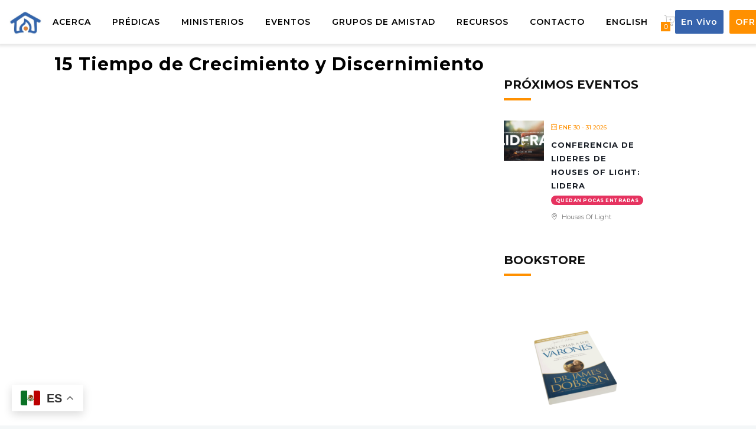

--- FILE ---
content_type: text/html; charset=UTF-8
request_url: https://housesoflight.org/15-tiempo-de-crecimiento-y-discernimiento/
body_size: 25203
content:
		<!DOCTYPE html>
		<html dir="ltr" lang="es-ES">
		<head>
			
			<meta charset="UTF-8">
						<meta name="viewport" content="width=device-width, initial-scale=1, maximum-scale=1">
						<link rel="profile" href="http://gmpg.org/xfn/11">
						<script>!function(e,c){e[c]=e[c]+(e[c]&&" ")+"quform-js"}(document.documentElement,"className");</script><style>body.wn-preloader #wrap{opacity:0;overflow:hidden;}body.wn-start-rendering{opacity:1;overflow:unset;transition:all .3s ease;}</style><title>15 Tiempo de Crecimiento y Discernimiento | Houses of Light Church</title>
	<style>img:is([sizes="auto" i], [sizes^="auto," i]) { contain-intrinsic-size: 3000px 1500px }</style>
	<link rel="alternate" hreflang="es" href="https://housesoflight.org/15-tiempo-de-crecimiento-y-discernimiento/" />
<link rel="alternate" hreflang="en" href="https://housesoflight.org/15-tiempo-de-crecimiento-y-discernimiento-2/?lang=en" />
<link rel="alternate" hreflang="x-default" href="https://housesoflight.org/15-tiempo-de-crecimiento-y-discernimiento/" />

		<!-- All in One SEO 4.8.8 - aioseo.com -->
	<meta name="robots" content="max-image-preview:large" />
	<meta name="author" content="housesoflight"/>
	<meta name="google-site-verification" content="9RZ5EyAfg4WWbBMsQmgJT_eHZRGDq156SERMTvpWa4c" />
	<link rel="canonical" href="https://housesoflight.org/15-tiempo-de-crecimiento-y-discernimiento/" />
	<meta name="generator" content="All in One SEO (AIOSEO) 4.8.8" />
		<script type="application/ld+json" class="aioseo-schema">
			{"@context":"https:\/\/schema.org","@graph":[{"@type":"BreadcrumbList","@id":"https:\/\/housesoflight.org\/15-tiempo-de-crecimiento-y-discernimiento\/#breadcrumblist","itemListElement":[{"@type":"ListItem","@id":"https:\/\/housesoflight.org#listItem","position":1,"name":"Home","item":"https:\/\/housesoflight.org","nextItem":{"@type":"ListItem","@id":"https:\/\/housesoflight.org\/15-tiempo-de-crecimiento-y-discernimiento\/#listItem","name":"15 Tiempo de Crecimiento y Discernimiento"}},{"@type":"ListItem","@id":"https:\/\/housesoflight.org\/15-tiempo-de-crecimiento-y-discernimiento\/#listItem","position":2,"name":"15 Tiempo de Crecimiento y Discernimiento","previousItem":{"@type":"ListItem","@id":"https:\/\/housesoflight.org#listItem","name":"Home"}}]},{"@type":"ItemPage","@id":"https:\/\/housesoflight.org\/15-tiempo-de-crecimiento-y-discernimiento\/#itempage","url":"https:\/\/housesoflight.org\/15-tiempo-de-crecimiento-y-discernimiento\/","name":"15 Tiempo de Crecimiento y Discernimiento | Houses of Light Church","inLanguage":"es-ES","isPartOf":{"@id":"https:\/\/housesoflight.org\/#website"},"breadcrumb":{"@id":"https:\/\/housesoflight.org\/15-tiempo-de-crecimiento-y-discernimiento\/#breadcrumblist"},"author":{"@id":"https:\/\/housesoflight.org\/author\/housesoflight\/#author"},"creator":{"@id":"https:\/\/housesoflight.org\/author\/housesoflight\/#author"},"datePublished":"2022-11-01T19:02:07-07:00","dateModified":"2022-11-01T19:02:07-07:00"},{"@type":"Organization","@id":"https:\/\/housesoflight.org\/#organization","name":"Houses of Light Church","description":"Pastor Netz G\u00f3mez","url":"https:\/\/housesoflight.org\/"},{"@type":"Person","@id":"https:\/\/housesoflight.org\/author\/housesoflight\/#author","url":"https:\/\/housesoflight.org\/author\/housesoflight\/","name":"housesoflight","image":{"@type":"ImageObject","@id":"https:\/\/housesoflight.org\/15-tiempo-de-crecimiento-y-discernimiento\/#authorImage","url":"https:\/\/secure.gravatar.com\/avatar\/89ae8bd045d50b916e6a21763b8353c6055597f538733e32a9487a63efe1dd57?s=96&d=mm&r=g","width":96,"height":96,"caption":"housesoflight"}},{"@type":"WebSite","@id":"https:\/\/housesoflight.org\/#website","url":"https:\/\/housesoflight.org\/","name":"Houses of Light Church","description":"Pastor Netz G\u00f3mez","inLanguage":"es-ES","publisher":{"@id":"https:\/\/housesoflight.org\/#organization"}}]}
		</script>
		<!-- All in One SEO -->

<script>window._wca = window._wca || [];</script>
<link rel='dns-prefetch' href='//stats.wp.com' />
<link rel='dns-prefetch' href='//use.typekit.net' />
<link rel='dns-prefetch' href='//fonts.googleapis.com' />
<link rel='preconnect' href='https://fonts.gstatic.com' crossorigin />
<link rel="alternate" type="application/rss+xml" title="Houses of Light Church &raquo; Feed" href="https://housesoflight.org/feed/" />
<link rel="alternate" type="application/rss+xml" title="Houses of Light Church &raquo; Feed de los comentarios" href="https://housesoflight.org/comments/feed/" />
<script>
window._wpemojiSettings = {"baseUrl":"https:\/\/s.w.org\/images\/core\/emoji\/16.0.1\/72x72\/","ext":".png","svgUrl":"https:\/\/s.w.org\/images\/core\/emoji\/16.0.1\/svg\/","svgExt":".svg","source":{"concatemoji":"https:\/\/housesoflight.org\/wp-includes\/js\/wp-emoji-release.min.js?ver=6.8.3"}};
/*! This file is auto-generated */
!function(s,n){var o,i,e;function c(e){try{var t={supportTests:e,timestamp:(new Date).valueOf()};sessionStorage.setItem(o,JSON.stringify(t))}catch(e){}}function p(e,t,n){e.clearRect(0,0,e.canvas.width,e.canvas.height),e.fillText(t,0,0);var t=new Uint32Array(e.getImageData(0,0,e.canvas.width,e.canvas.height).data),a=(e.clearRect(0,0,e.canvas.width,e.canvas.height),e.fillText(n,0,0),new Uint32Array(e.getImageData(0,0,e.canvas.width,e.canvas.height).data));return t.every(function(e,t){return e===a[t]})}function u(e,t){e.clearRect(0,0,e.canvas.width,e.canvas.height),e.fillText(t,0,0);for(var n=e.getImageData(16,16,1,1),a=0;a<n.data.length;a++)if(0!==n.data[a])return!1;return!0}function f(e,t,n,a){switch(t){case"flag":return n(e,"\ud83c\udff3\ufe0f\u200d\u26a7\ufe0f","\ud83c\udff3\ufe0f\u200b\u26a7\ufe0f")?!1:!n(e,"\ud83c\udde8\ud83c\uddf6","\ud83c\udde8\u200b\ud83c\uddf6")&&!n(e,"\ud83c\udff4\udb40\udc67\udb40\udc62\udb40\udc65\udb40\udc6e\udb40\udc67\udb40\udc7f","\ud83c\udff4\u200b\udb40\udc67\u200b\udb40\udc62\u200b\udb40\udc65\u200b\udb40\udc6e\u200b\udb40\udc67\u200b\udb40\udc7f");case"emoji":return!a(e,"\ud83e\udedf")}return!1}function g(e,t,n,a){var r="undefined"!=typeof WorkerGlobalScope&&self instanceof WorkerGlobalScope?new OffscreenCanvas(300,150):s.createElement("canvas"),o=r.getContext("2d",{willReadFrequently:!0}),i=(o.textBaseline="top",o.font="600 32px Arial",{});return e.forEach(function(e){i[e]=t(o,e,n,a)}),i}function t(e){var t=s.createElement("script");t.src=e,t.defer=!0,s.head.appendChild(t)}"undefined"!=typeof Promise&&(o="wpEmojiSettingsSupports",i=["flag","emoji"],n.supports={everything:!0,everythingExceptFlag:!0},e=new Promise(function(e){s.addEventListener("DOMContentLoaded",e,{once:!0})}),new Promise(function(t){var n=function(){try{var e=JSON.parse(sessionStorage.getItem(o));if("object"==typeof e&&"number"==typeof e.timestamp&&(new Date).valueOf()<e.timestamp+604800&&"object"==typeof e.supportTests)return e.supportTests}catch(e){}return null}();if(!n){if("undefined"!=typeof Worker&&"undefined"!=typeof OffscreenCanvas&&"undefined"!=typeof URL&&URL.createObjectURL&&"undefined"!=typeof Blob)try{var e="postMessage("+g.toString()+"("+[JSON.stringify(i),f.toString(),p.toString(),u.toString()].join(",")+"));",a=new Blob([e],{type:"text/javascript"}),r=new Worker(URL.createObjectURL(a),{name:"wpTestEmojiSupports"});return void(r.onmessage=function(e){c(n=e.data),r.terminate(),t(n)})}catch(e){}c(n=g(i,f,p,u))}t(n)}).then(function(e){for(var t in e)n.supports[t]=e[t],n.supports.everything=n.supports.everything&&n.supports[t],"flag"!==t&&(n.supports.everythingExceptFlag=n.supports.everythingExceptFlag&&n.supports[t]);n.supports.everythingExceptFlag=n.supports.everythingExceptFlag&&!n.supports.flag,n.DOMReady=!1,n.readyCallback=function(){n.DOMReady=!0}}).then(function(){return e}).then(function(){var e;n.supports.everything||(n.readyCallback(),(e=n.source||{}).concatemoji?t(e.concatemoji):e.wpemoji&&e.twemoji&&(t(e.twemoji),t(e.wpemoji)))}))}((window,document),window._wpemojiSettings);
</script>
<link rel='stylesheet' id='mec-select2-style-css' href='https://housesoflight.org/wp-content/plugins/modern-events-calendar/assets/packages/select2/select2.min.css?ver=7.27.0' media='all' />
<link rel='stylesheet' id='mec-font-icons-css' href='https://housesoflight.org/wp-content/plugins/modern-events-calendar/assets/css/iconfonts.css?ver=7.27.0' media='all' />
<link rel='stylesheet' id='mec-frontend-style-css' href='https://housesoflight.org/wp-content/plugins/modern-events-calendar/assets/css/frontend.min.css?ver=7.27.0' media='all' />
<link rel='stylesheet' id='mec-tooltip-style-css' href='https://housesoflight.org/wp-content/plugins/modern-events-calendar/assets/packages/tooltip/tooltip.css?ver=7.27.0' media='all' />
<link rel='stylesheet' id='mec-tooltip-shadow-style-css' href='https://housesoflight.org/wp-content/plugins/modern-events-calendar/assets/packages/tooltip/tooltipster-sideTip-shadow.min.css?ver=7.27.0' media='all' />
<link rel='stylesheet' id='featherlight-css' href='https://housesoflight.org/wp-content/plugins/modern-events-calendar/assets/packages/featherlight/featherlight.css?ver=7.27.0' media='all' />
<link rel='stylesheet' id='mec-custom-google-font-css' href='https://fonts.googleapis.com/css?family=Montserrat%3Aregular%2C+700%2C+%7CMontserrat%3A700%2C+700%2C+&#038;subset=latin%2Clatin-ext&#038;ver=7.27.0' media='all' />
<link rel='stylesheet' id='mec-lity-style-css' href='https://housesoflight.org/wp-content/plugins/modern-events-calendar/assets/packages/lity/lity.min.css?ver=7.27.0' media='all' />
<link rel='stylesheet' id='mec-general-calendar-style-css' href='https://housesoflight.org/wp-content/plugins/modern-events-calendar/assets/css/mec-general-calendar.css?ver=7.27.0' media='all' />
<style id='wp-emoji-styles-inline-css'>

	img.wp-smiley, img.emoji {
		display: inline !important;
		border: none !important;
		box-shadow: none !important;
		height: 1em !important;
		width: 1em !important;
		margin: 0 0.07em !important;
		vertical-align: -0.1em !important;
		background: none !important;
		padding: 0 !important;
	}
</style>
<link rel='stylesheet' id='wp-block-library-css' href='https://housesoflight.org/wp-includes/css/dist/block-library/style.min.css?ver=6.8.3' media='all' />
<style id='classic-theme-styles-inline-css'>
/*! This file is auto-generated */
.wp-block-button__link{color:#fff;background-color:#32373c;border-radius:9999px;box-shadow:none;text-decoration:none;padding:calc(.667em + 2px) calc(1.333em + 2px);font-size:1.125em}.wp-block-file__button{background:#32373c;color:#fff;text-decoration:none}
</style>
<style id='pdfemb-pdf-embedder-viewer-style-inline-css'>
.wp-block-pdfemb-pdf-embedder-viewer{max-width:none}

</style>
<link rel='stylesheet' id='mediaelement-css' href='https://housesoflight.org/wp-includes/js/mediaelement/mediaelementplayer-legacy.min.css?ver=4.2.17' media='all' />
<link rel='stylesheet' id='wp-mediaelement-css' href='https://housesoflight.org/wp-includes/js/mediaelement/wp-mediaelement.min.css?ver=6.8.3' media='all' />
<style id='jetpack-sharing-buttons-style-inline-css'>
.jetpack-sharing-buttons__services-list{display:flex;flex-direction:row;flex-wrap:wrap;gap:0;list-style-type:none;margin:5px;padding:0}.jetpack-sharing-buttons__services-list.has-small-icon-size{font-size:12px}.jetpack-sharing-buttons__services-list.has-normal-icon-size{font-size:16px}.jetpack-sharing-buttons__services-list.has-large-icon-size{font-size:24px}.jetpack-sharing-buttons__services-list.has-huge-icon-size{font-size:36px}@media print{.jetpack-sharing-buttons__services-list{display:none!important}}.editor-styles-wrapper .wp-block-jetpack-sharing-buttons{gap:0;padding-inline-start:0}ul.jetpack-sharing-buttons__services-list.has-background{padding:1.25em 2.375em}
</style>
<style id='global-styles-inline-css'>
:root{--wp--preset--aspect-ratio--square: 1;--wp--preset--aspect-ratio--4-3: 4/3;--wp--preset--aspect-ratio--3-4: 3/4;--wp--preset--aspect-ratio--3-2: 3/2;--wp--preset--aspect-ratio--2-3: 2/3;--wp--preset--aspect-ratio--16-9: 16/9;--wp--preset--aspect-ratio--9-16: 9/16;--wp--preset--color--black: #000000;--wp--preset--color--cyan-bluish-gray: #abb8c3;--wp--preset--color--white: #ffffff;--wp--preset--color--pale-pink: #f78da7;--wp--preset--color--vivid-red: #cf2e2e;--wp--preset--color--luminous-vivid-orange: #ff6900;--wp--preset--color--luminous-vivid-amber: #fcb900;--wp--preset--color--light-green-cyan: #7bdcb5;--wp--preset--color--vivid-green-cyan: #00d084;--wp--preset--color--pale-cyan-blue: #8ed1fc;--wp--preset--color--vivid-cyan-blue: #0693e3;--wp--preset--color--vivid-purple: #9b51e0;--wp--preset--gradient--vivid-cyan-blue-to-vivid-purple: linear-gradient(135deg,rgba(6,147,227,1) 0%,rgb(155,81,224) 100%);--wp--preset--gradient--light-green-cyan-to-vivid-green-cyan: linear-gradient(135deg,rgb(122,220,180) 0%,rgb(0,208,130) 100%);--wp--preset--gradient--luminous-vivid-amber-to-luminous-vivid-orange: linear-gradient(135deg,rgba(252,185,0,1) 0%,rgba(255,105,0,1) 100%);--wp--preset--gradient--luminous-vivid-orange-to-vivid-red: linear-gradient(135deg,rgba(255,105,0,1) 0%,rgb(207,46,46) 100%);--wp--preset--gradient--very-light-gray-to-cyan-bluish-gray: linear-gradient(135deg,rgb(238,238,238) 0%,rgb(169,184,195) 100%);--wp--preset--gradient--cool-to-warm-spectrum: linear-gradient(135deg,rgb(74,234,220) 0%,rgb(151,120,209) 20%,rgb(207,42,186) 40%,rgb(238,44,130) 60%,rgb(251,105,98) 80%,rgb(254,248,76) 100%);--wp--preset--gradient--blush-light-purple: linear-gradient(135deg,rgb(255,206,236) 0%,rgb(152,150,240) 100%);--wp--preset--gradient--blush-bordeaux: linear-gradient(135deg,rgb(254,205,165) 0%,rgb(254,45,45) 50%,rgb(107,0,62) 100%);--wp--preset--gradient--luminous-dusk: linear-gradient(135deg,rgb(255,203,112) 0%,rgb(199,81,192) 50%,rgb(65,88,208) 100%);--wp--preset--gradient--pale-ocean: linear-gradient(135deg,rgb(255,245,203) 0%,rgb(182,227,212) 50%,rgb(51,167,181) 100%);--wp--preset--gradient--electric-grass: linear-gradient(135deg,rgb(202,248,128) 0%,rgb(113,206,126) 100%);--wp--preset--gradient--midnight: linear-gradient(135deg,rgb(2,3,129) 0%,rgb(40,116,252) 100%);--wp--preset--font-size--small: 13px;--wp--preset--font-size--medium: 20px;--wp--preset--font-size--large: 36px;--wp--preset--font-size--x-large: 42px;--wp--preset--spacing--20: 0.44rem;--wp--preset--spacing--30: 0.67rem;--wp--preset--spacing--40: 1rem;--wp--preset--spacing--50: 1.5rem;--wp--preset--spacing--60: 2.25rem;--wp--preset--spacing--70: 3.38rem;--wp--preset--spacing--80: 5.06rem;--wp--preset--shadow--natural: 6px 6px 9px rgba(0, 0, 0, 0.2);--wp--preset--shadow--deep: 12px 12px 50px rgba(0, 0, 0, 0.4);--wp--preset--shadow--sharp: 6px 6px 0px rgba(0, 0, 0, 0.2);--wp--preset--shadow--outlined: 6px 6px 0px -3px rgba(255, 255, 255, 1), 6px 6px rgba(0, 0, 0, 1);--wp--preset--shadow--crisp: 6px 6px 0px rgba(0, 0, 0, 1);}:where(.is-layout-flex){gap: 0.5em;}:where(.is-layout-grid){gap: 0.5em;}body .is-layout-flex{display: flex;}.is-layout-flex{flex-wrap: wrap;align-items: center;}.is-layout-flex > :is(*, div){margin: 0;}body .is-layout-grid{display: grid;}.is-layout-grid > :is(*, div){margin: 0;}:where(.wp-block-columns.is-layout-flex){gap: 2em;}:where(.wp-block-columns.is-layout-grid){gap: 2em;}:where(.wp-block-post-template.is-layout-flex){gap: 1.25em;}:where(.wp-block-post-template.is-layout-grid){gap: 1.25em;}.has-black-color{color: var(--wp--preset--color--black) !important;}.has-cyan-bluish-gray-color{color: var(--wp--preset--color--cyan-bluish-gray) !important;}.has-white-color{color: var(--wp--preset--color--white) !important;}.has-pale-pink-color{color: var(--wp--preset--color--pale-pink) !important;}.has-vivid-red-color{color: var(--wp--preset--color--vivid-red) !important;}.has-luminous-vivid-orange-color{color: var(--wp--preset--color--luminous-vivid-orange) !important;}.has-luminous-vivid-amber-color{color: var(--wp--preset--color--luminous-vivid-amber) !important;}.has-light-green-cyan-color{color: var(--wp--preset--color--light-green-cyan) !important;}.has-vivid-green-cyan-color{color: var(--wp--preset--color--vivid-green-cyan) !important;}.has-pale-cyan-blue-color{color: var(--wp--preset--color--pale-cyan-blue) !important;}.has-vivid-cyan-blue-color{color: var(--wp--preset--color--vivid-cyan-blue) !important;}.has-vivid-purple-color{color: var(--wp--preset--color--vivid-purple) !important;}.has-black-background-color{background-color: var(--wp--preset--color--black) !important;}.has-cyan-bluish-gray-background-color{background-color: var(--wp--preset--color--cyan-bluish-gray) !important;}.has-white-background-color{background-color: var(--wp--preset--color--white) !important;}.has-pale-pink-background-color{background-color: var(--wp--preset--color--pale-pink) !important;}.has-vivid-red-background-color{background-color: var(--wp--preset--color--vivid-red) !important;}.has-luminous-vivid-orange-background-color{background-color: var(--wp--preset--color--luminous-vivid-orange) !important;}.has-luminous-vivid-amber-background-color{background-color: var(--wp--preset--color--luminous-vivid-amber) !important;}.has-light-green-cyan-background-color{background-color: var(--wp--preset--color--light-green-cyan) !important;}.has-vivid-green-cyan-background-color{background-color: var(--wp--preset--color--vivid-green-cyan) !important;}.has-pale-cyan-blue-background-color{background-color: var(--wp--preset--color--pale-cyan-blue) !important;}.has-vivid-cyan-blue-background-color{background-color: var(--wp--preset--color--vivid-cyan-blue) !important;}.has-vivid-purple-background-color{background-color: var(--wp--preset--color--vivid-purple) !important;}.has-black-border-color{border-color: var(--wp--preset--color--black) !important;}.has-cyan-bluish-gray-border-color{border-color: var(--wp--preset--color--cyan-bluish-gray) !important;}.has-white-border-color{border-color: var(--wp--preset--color--white) !important;}.has-pale-pink-border-color{border-color: var(--wp--preset--color--pale-pink) !important;}.has-vivid-red-border-color{border-color: var(--wp--preset--color--vivid-red) !important;}.has-luminous-vivid-orange-border-color{border-color: var(--wp--preset--color--luminous-vivid-orange) !important;}.has-luminous-vivid-amber-border-color{border-color: var(--wp--preset--color--luminous-vivid-amber) !important;}.has-light-green-cyan-border-color{border-color: var(--wp--preset--color--light-green-cyan) !important;}.has-vivid-green-cyan-border-color{border-color: var(--wp--preset--color--vivid-green-cyan) !important;}.has-pale-cyan-blue-border-color{border-color: var(--wp--preset--color--pale-cyan-blue) !important;}.has-vivid-cyan-blue-border-color{border-color: var(--wp--preset--color--vivid-cyan-blue) !important;}.has-vivid-purple-border-color{border-color: var(--wp--preset--color--vivid-purple) !important;}.has-vivid-cyan-blue-to-vivid-purple-gradient-background{background: var(--wp--preset--gradient--vivid-cyan-blue-to-vivid-purple) !important;}.has-light-green-cyan-to-vivid-green-cyan-gradient-background{background: var(--wp--preset--gradient--light-green-cyan-to-vivid-green-cyan) !important;}.has-luminous-vivid-amber-to-luminous-vivid-orange-gradient-background{background: var(--wp--preset--gradient--luminous-vivid-amber-to-luminous-vivid-orange) !important;}.has-luminous-vivid-orange-to-vivid-red-gradient-background{background: var(--wp--preset--gradient--luminous-vivid-orange-to-vivid-red) !important;}.has-very-light-gray-to-cyan-bluish-gray-gradient-background{background: var(--wp--preset--gradient--very-light-gray-to-cyan-bluish-gray) !important;}.has-cool-to-warm-spectrum-gradient-background{background: var(--wp--preset--gradient--cool-to-warm-spectrum) !important;}.has-blush-light-purple-gradient-background{background: var(--wp--preset--gradient--blush-light-purple) !important;}.has-blush-bordeaux-gradient-background{background: var(--wp--preset--gradient--blush-bordeaux) !important;}.has-luminous-dusk-gradient-background{background: var(--wp--preset--gradient--luminous-dusk) !important;}.has-pale-ocean-gradient-background{background: var(--wp--preset--gradient--pale-ocean) !important;}.has-electric-grass-gradient-background{background: var(--wp--preset--gradient--electric-grass) !important;}.has-midnight-gradient-background{background: var(--wp--preset--gradient--midnight) !important;}.has-small-font-size{font-size: var(--wp--preset--font-size--small) !important;}.has-medium-font-size{font-size: var(--wp--preset--font-size--medium) !important;}.has-large-font-size{font-size: var(--wp--preset--font-size--large) !important;}.has-x-large-font-size{font-size: var(--wp--preset--font-size--x-large) !important;}
:where(.wp-block-post-template.is-layout-flex){gap: 1.25em;}:where(.wp-block-post-template.is-layout-grid){gap: 1.25em;}
:where(.wp-block-columns.is-layout-flex){gap: 2em;}:where(.wp-block-columns.is-layout-grid){gap: 2em;}
:root :where(.wp-block-pullquote){font-size: 1.5em;line-height: 1.6;}
</style>
<link rel='stylesheet' id='image-hover-effects-css-css' href='https://housesoflight.org/wp-content/plugins/mega-addons-for-visual-composer/css/ihover.css?ver=6.8.3' media='all' />
<link rel='stylesheet' id='style-css-css' href='https://housesoflight.org/wp-content/plugins/mega-addons-for-visual-composer/css/style.css?ver=6.8.3' media='all' />
<link rel='stylesheet' id='font-awesome-latest-css' href='https://housesoflight.org/wp-content/plugins/mega-addons-for-visual-composer/css/font-awesome/css/all.css?ver=6.8.3' media='all' />
<link rel='stylesheet' id='wnpw-prayer-wall-css' href='https://housesoflight.org/wp-content/plugins/prayer-wall/views/css/prayer-wall.css?ver=1.0.0' media='all' />
<style id='woocommerce-inline-inline-css'>
.woocommerce form .form-row .required { visibility: visible; }
</style>
<link rel='stylesheet' id='wpml-legacy-horizontal-list-0-css' href='https://housesoflight.org/wp-content/plugins/sitepress-multilingual-cms/templates/language-switchers/legacy-list-horizontal/style.min.css?ver=1' media='all' />
<link rel='stylesheet' id='quform-css' href='https://housesoflight.org/wp-content/plugins/quform/cache/quform.css?ver=1747174685' media='all' />
<link rel='stylesheet' id='whb-frontend-styles-css' href='https://housesoflight.org/wp-content/plugins/deep-core-pro/assets/dist/css/frontend/header-builder/header-builder.css?ver=1.0.0' media='all' />
<link rel='stylesheet' id='whb-logo-css' href='https://housesoflight.org/wp-content/plugins/deep-core-pro/assets/dist/css/frontend/header-builder/logo.css?ver=1.0.0' media='all' />
<link rel='stylesheet' id='whb-menu-css' href='https://housesoflight.org/wp-content/plugins/deep-core-pro/assets/dist/css/frontend/header-builder/menu.css?ver=1.0.0' media='all' />
<link rel='stylesheet' id='whb-cart-css' href='https://housesoflight.org/wp-content/plugins/deep-core-pro/assets/dist/css/frontend/header-builder/cart.css?ver=1.0.0' media='all' />
<link rel='stylesheet' id='whb-button-css' href='https://housesoflight.org/wp-content/plugins/deep-core-pro/assets/dist/css/frontend/header-builder/button.css?ver=1.0.0' media='all' />
<link rel='stylesheet' id='font-awesome-css' href='https://housesoflight.org/wp-content/plugins/elementor/assets/lib/font-awesome/css/font-awesome.min.css?ver=4.7.0' media='all' />
<style id='font-awesome-inline-css'>
[data-font="FontAwesome"]:before {font-family: 'FontAwesome' !important;content: attr(data-icon) !important;speak: none !important;font-weight: normal !important;font-variant: normal !important;text-transform: none !important;line-height: 1 !important;font-style: normal !important;-webkit-font-smoothing: antialiased !important;-moz-osx-font-smoothing: grayscale !important;}
</style>
<link rel='stylesheet' id='simple-line-icons-wl-css' href='https://housesoflight.org/wp-content/plugins/woolentor-addons/assets/css/simple-line-icons.css?ver=3.2.0' media='all' />
<link rel='stylesheet' id='htflexboxgrid-css' href='https://housesoflight.org/wp-content/plugins/woolentor-addons/assets/css/htflexboxgrid.css?ver=3.2.0' media='all' />
<link rel='stylesheet' id='slick-css' href='https://housesoflight.org/wp-content/plugins/woolentor-addons/assets/css/slick.css?ver=3.2.0' media='all' />
<link rel='stylesheet' id='woolentor-widgets-css' href='https://housesoflight.org/wp-content/plugins/woolentor-addons/assets/css/woolentor-widgets.css?ver=3.2.0' media='all' />
<link rel='stylesheet' id='photoswipe-css' href='https://housesoflight.org/wp-content/plugins/woocommerce/assets/css/photoswipe/photoswipe.min.css?ver=10.1.2' media='all' />
<link rel='stylesheet' id='photoswipe-default-skin-css' href='https://housesoflight.org/wp-content/plugins/woocommerce/assets/css/photoswipe/default-skin/default-skin.min.css?ver=10.1.2' media='all' />
<link rel='stylesheet' id='woolentor-quickview-css' href='https://housesoflight.org/wp-content/plugins/woolentor-addons/includes/modules/quickview/assets/css/frontend.css?ver=3.2.0' media='all' />
<link rel='stylesheet' id='yith-quick-view-css' href='https://housesoflight.org/wp-content/plugins/yith-woocommerce-quick-view/assets/css/yith-quick-view.css?ver=2.9.0' media='all' />
<style id='yith-quick-view-inline-css'>

				#yith-quick-view-modal .yith-quick-view-overlay{background:rgba( 0, 0, 0, 0.8)}
				#yith-quick-view-modal .yith-wcqv-main{background:#ffffff;}
				#yith-quick-view-close{color:#cdcdcd;}
				#yith-quick-view-close:hover{color:#ff0000;}
</style>
<link rel='stylesheet' id='brands-styles-css' href='https://housesoflight.org/wp-content/plugins/woocommerce/assets/css/brands.css?ver=10.1.2' media='all' />
<link rel='stylesheet' id='deep-theme-style-css' href='https://housesoflight.org/wp-content/themes/deep/style.css?ver=1.0.6' media='all' />
<link rel='stylesheet' id='deep-woocommerce-style-css' href='https://housesoflight.org/wp-content/plugins/deep-core-pro//inc/core/woocommerce/assets/default-woocommerce.css?ver=6.8.3' media='all' />
<link rel='stylesheet' id='bsf-Defaults-css' href='https://housesoflight.org/wp-content/uploads/smile_fonts/Defaults/Defaults.css?ver=3.19.9' media='all' />
<link rel='stylesheet' id='wn-iconfonts-css' href='https://housesoflight.org/wp-content/plugins/deep-core-pro/assets/dist/css/frontend/base/07-iconfonts.css?ver=6.8.3' media='all' />
<link rel='stylesheet' id='deep-main-min-style-css' href='https://housesoflight.org/wp-content/plugins/deep-core-pro//assets/dist/css/frontend/base/wn-master.css?ver=6.8.3' media='all' />
<link rel='stylesheet' id='header-dyn-css' href='https://housesoflight.org/wp-content/plugins/deep-core-pro/assets/dist/css/frontend/dynamic-style/header.dyn.css?ver=35' media='all' />
<link rel='stylesheet' id='wn-deep-jetpack-integration-css' href='https://housesoflight.org/wp-content/plugins/deep-core-pro/assets/dist/css/frontend/jetpack/jetpack.css?ver=6.8.3' media='all' />
<link rel='stylesheet' id='wn-elementor-elements-css' href='https://housesoflight.org/wp-content/plugins/deep-core-pro/assets/dist/css/frontend/elementor/elementor-elements.css?ver=6.8.3' media='all' />
<link rel='stylesheet' id='deep-google-fonts-css' href='https://fonts.googleapis.com/css?family=Rubik%3A400%2C300%2C400italic%2C700%2C700italic%7CLora%3A400%2C400italic%2C700%2C700italic&#038;subset=latin%2Clatin-ext' media='all' />
<link rel='stylesheet' id='the-grid-css' href='https://housesoflight.org/wp-content/plugins/the-grid/frontend/assets/css/the-grid.min.css?ver=2.8.0' media='all' />
<style id='the-grid-inline-css'>
.tolb-holder{background:rgba(0,0,0,0.8)}.tolb-holder .tolb-close,.tolb-holder .tolb-title,.tolb-holder .tolb-counter,.tolb-holder .tolb-next i,.tolb-holder .tolb-prev i{color:#ffffff}.tolb-holder .tolb-load{border-color:rgba(1,0,0,0.2);border-left:3px solid #ffffff}
.to-heart-icon,.to-heart-icon svg,.to-post-like,.to-post-like .to-like-count{position:relative;display:inline-block}.to-post-like{width:auto;cursor:pointer;font-weight:400}.to-heart-icon{float:left;margin:0 4px 0 0}.to-heart-icon svg{overflow:visible;width:15px;height:14px}.to-heart-icon g{-webkit-transform:scale(1);transform:scale(1)}.to-heart-icon path{-webkit-transform:scale(1);transform:scale(1);transition:fill .4s ease,stroke .4s ease}.no-liked .to-heart-icon path{fill:#999;stroke:#999}.empty-heart .to-heart-icon path{fill:transparent!important;stroke:#999}.liked .to-heart-icon path,.to-heart-icon svg:hover path{fill:#ff6863!important;stroke:#ff6863!important}@keyframes heartBeat{0%{transform:scale(1)}20%{transform:scale(.8)}30%{transform:scale(.95)}45%{transform:scale(.75)}50%{transform:scale(.85)}100%{transform:scale(.9)}}@-webkit-keyframes heartBeat{0%,100%,50%{-webkit-transform:scale(1)}20%{-webkit-transform:scale(.8)}30%{-webkit-transform:scale(.95)}45%{-webkit-transform:scale(.75)}}.heart-pulse g{-webkit-animation-name:heartBeat;animation-name:heartBeat;-webkit-animation-duration:1s;animation-duration:1s;-webkit-animation-iteration-count:infinite;animation-iteration-count:infinite;-webkit-transform-origin:50% 50%;transform-origin:50% 50%}.to-post-like a{color:inherit!important;fill:inherit!important;stroke:inherit!important}
</style>
<link rel="preload" as="style" href="https://fonts.googleapis.com/css?family=Montserrat:100,200,300,400,500,600,700,800,900,100italic,200italic,300italic,400italic,500italic,600italic,700italic,800italic,900italic&#038;display=swap&#038;ver=1737775721" /><link rel="stylesheet" href="https://fonts.googleapis.com/css?family=Montserrat:100,200,300,400,500,600,700,800,900,100italic,200italic,300italic,400italic,500italic,600italic,700italic,800italic,900italic&#038;display=swap&#038;ver=1737775721" media="print" onload="this.media='all'"><noscript><link rel="stylesheet" href="https://fonts.googleapis.com/css?family=Montserrat:100,200,300,400,500,600,700,800,900,100italic,200italic,300italic,400italic,500italic,600italic,700italic,800italic,900italic&#038;display=swap&#038;ver=1737775721" /></noscript><script type="text/template" id="tmpl-variation-template">
	<div class="woocommerce-variation-description">{{{ data.variation.variation_description }}}</div>
	<div class="woocommerce-variation-price">{{{ data.variation.price_html }}}</div>
	<div class="woocommerce-variation-availability">{{{ data.variation.availability_html }}}</div>
</script>
<script type="text/template" id="tmpl-unavailable-variation-template">
	<p role="alert">Lo siento, este producto no está disponible. Por favor, elige otra combinación.</p>
</script>
<script src="https://housesoflight.org/wp-includes/js/jquery/jquery.min.js?ver=3.7.1" id="jquery-core-js"></script>
<script src="https://housesoflight.org/wp-includes/js/jquery/jquery-migrate.min.js?ver=3.4.1" id="jquery-migrate-js"></script>
<script id="wnpw-prayer-wall-js-extra">
var wnpw = {"close_praybox_button":"Cerrar Formulario Petici\u00f3n de Oraci\u00f3n","open_praybox_button":"Abrir Formulario Petici\u00f3n de Oraci\u00f3n","adminurl":"https:\/\/housesoflight.org\/wp-admin\/admin-ajax.php","security":"04fcb7291a"};
</script>
<script src="https://housesoflight.org/wp-content/plugins/prayer-wall/views/js/prayer-wall.js?ver=1.0.0" id="wnpw-prayer-wall-js"></script>
<script src="https://housesoflight.org/wp-content/plugins/woocommerce/assets/js/jquery-blockui/jquery.blockUI.min.js?ver=2.7.0-wc.10.1.2" id="jquery-blockui-js" data-wp-strategy="defer"></script>
<script id="wc-add-to-cart-js-extra">
var wc_add_to_cart_params = {"ajax_url":"\/wp-admin\/admin-ajax.php","wc_ajax_url":"\/?wc-ajax=%%endpoint%%","i18n_view_cart":"Ver carrito","cart_url":"https:\/\/housesoflight.org\/my-cart\/","is_cart":"","cart_redirect_after_add":"yes"};
</script>
<script src="https://housesoflight.org/wp-content/plugins/woocommerce/assets/js/frontend/add-to-cart.min.js?ver=10.1.2" id="wc-add-to-cart-js" data-wp-strategy="defer"></script>
<script src="https://housesoflight.org/wp-content/plugins/woocommerce/assets/js/js-cookie/js.cookie.min.js?ver=2.1.4-wc.10.1.2" id="js-cookie-js" defer data-wp-strategy="defer"></script>
<script id="woocommerce-js-extra">
var woocommerce_params = {"ajax_url":"\/wp-admin\/admin-ajax.php","wc_ajax_url":"\/?wc-ajax=%%endpoint%%","i18n_password_show":"Show password","i18n_password_hide":"Hide password"};
</script>
<script src="https://housesoflight.org/wp-content/plugins/woocommerce/assets/js/frontend/woocommerce.min.js?ver=10.1.2" id="woocommerce-js" defer data-wp-strategy="defer"></script>
<script src="https://housesoflight.org/wp-content/plugins/js_composer/assets/js/vendors/woocommerce-add-to-cart.js?ver=6.6.0" id="vc_woocommerce-add-to-cart-js-js"></script>
<script id="WCPAY_ASSETS-js-extra">
var wcpayAssets = {"url":"https:\/\/housesoflight.org\/wp-content\/plugins\/woocommerce-payments\/dist\/"};
</script>
<script src="https://stats.wp.com/s-202604.js" id="woocommerce-analytics-js" defer data-wp-strategy="defer"></script>
<script src="https://use.typekit.net/&lt;link%20rel=&quot;stylesheet&quot;%20href=&quot;https://use.typekit.net/jtq5kye.css&quot;&gt;.js?ver=1.0" id="wn-typekit-js"></script>
<script id="wn-typekit-js-after">
try{Typekit.load({ async: true });}catch(e){}
</script>
<link rel="https://api.w.org/" href="https://housesoflight.org/wp-json/" /><link rel="alternate" title="JSON" type="application/json" href="https://housesoflight.org/wp-json/wp/v2/media/30204" /><link rel="EditURI" type="application/rsd+xml" title="RSD" href="https://housesoflight.org/xmlrpc.php?rsd" />
<link rel='shortlink' href='https://housesoflight.org/?p=30204' />
<link rel="alternate" title="oEmbed (JSON)" type="application/json+oembed" href="https://housesoflight.org/wp-json/oembed/1.0/embed?url=https%3A%2F%2Fhousesoflight.org%2F15-tiempo-de-crecimiento-y-discernimiento%2F" />
<link rel="alternate" title="oEmbed (XML)" type="text/xml+oembed" href="https://housesoflight.org/wp-json/oembed/1.0/embed?url=https%3A%2F%2Fhousesoflight.org%2F15-tiempo-de-crecimiento-y-discernimiento%2F&#038;format=xml" />
<meta name="generator" content="WPML ver:4.7.6 stt:1,2;" />
	<style>img#wpstats{display:none}</style>
		<meta name="framework" content="Redux 4.1.23" />
					<meta property="og:title" content="15 Tiempo de Crecimiento y Discernimiento" />
			<meta property="og:type" content="article" />
			<meta property="og:image" content="" />
			<meta property="og:url" content="https://housesoflight.org/15-tiempo-de-crecimiento-y-discernimiento/" />
			<meta property="og:description" content="" />
			<meta property="og:site_name" content="Houses of Light Church" />
			<noscript><style>.woocommerce-product-gallery{ opacity: 1 !important; }</style></noscript>
	<meta name="generator" content="Elementor 3.25.9; features: additional_custom_breakpoints, e_optimized_control_loading; settings: css_print_method-external, google_font-enabled, font_display-auto">
<script>var deep_asermon_styles = {}; </script><script>var deep_block_quote_styles = {}; </script><script>var deep_category_tab_styles = {}; </script><script>var deep_causes_styles = {}; </script><script>var deep_donate_styles = {}; </script><script>var deep_iconBox_styles = {}; </script><script>var deep_image_carousel = {}; </script><script>var deep_instagram_styles = {}; </script><script>var deep_latestfromblog_styles = {}; </script><script>var deep_twitterfeed_styles = {}; </script><script>var deep_maxcounter_styles = {}; </script><script>var deep_our_process_styles = {}; </script><script>var deep_ourteam_styles = {}; </script><script>var deep_postslider_styles = {}; </script><script>var deep_ricing_plan_styles = {}; </script><script>var deep_pricing_table_styles = {}; </script><script>var deep_search_styles = {}; </script><script>var deep_sermon_category_styles = {}; </script><script>var deep_sermons_styles = {}; </script><script>var deep_webnus_socials_styles = {}; </script><script>var deep_speakers_styles = {}; </script><script>var deep_teaserbox_styles = {}; </script><script>var deep_testimonial_carousel_styles = {}; </script><script>var deep_testimonial_slider_styles = {}; </script><script>var deep_tooltip_styles = {}; </script>			<style>
				.e-con.e-parent:nth-of-type(n+4):not(.e-lazyloaded):not(.e-no-lazyload),
				.e-con.e-parent:nth-of-type(n+4):not(.e-lazyloaded):not(.e-no-lazyload) * {
					background-image: none !important;
				}
				@media screen and (max-height: 1024px) {
					.e-con.e-parent:nth-of-type(n+3):not(.e-lazyloaded):not(.e-no-lazyload),
					.e-con.e-parent:nth-of-type(n+3):not(.e-lazyloaded):not(.e-no-lazyload) * {
						background-image: none !important;
					}
				}
				@media screen and (max-height: 640px) {
					.e-con.e-parent:nth-of-type(n+2):not(.e-lazyloaded):not(.e-no-lazyload),
					.e-con.e-parent:nth-of-type(n+2):not(.e-lazyloaded):not(.e-no-lazyload) * {
						background-image: none !important;
					}
				}
			</style>
			<meta name="generator" content="Powered by WPBakery Page Builder - drag and drop page builder for WordPress."/>
<link rel="icon" href="https://housesoflight.org/wp-content/uploads/2018/09/Logo-New-100x100.jpg" sizes="32x32" />
<link rel="icon" href="https://housesoflight.org/wp-content/uploads/2018/09/Logo-New.jpg" sizes="192x192" />
<link rel="apple-touch-icon" href="https://housesoflight.org/wp-content/uploads/2018/09/Logo-New.jpg" />
<meta name="msapplication-TileImage" content="https://housesoflight.org/wp-content/uploads/2018/09/Logo-New.jpg" />
<style id="deep_options-dynamic-css" title="dynamic-css" class="redux-options-output">.wn-wrap div a, .wn-wrap div a{color:#494949;}.wn-wrap div a:visited, .wn-wrap div a:visited{color:#494949;}.wn-wrap div a:hover, .wn-wrap div a:hover{color:#db7a2b;}</style><noscript><style> .wpb_animate_when_almost_visible { opacity: 1; }</style></noscript><style>:root,::before,::after{--mec-heading-font-family: 'Montserrat';--mec-paragraph-font-family: 'Montserrat';--mec-color-skin: #ff9000;--mec-color-skin-rgba-1: rgba(255,144,0,.25);--mec-color-skin-rgba-2: rgba(255,144,0,.5);--mec-color-skin-rgba-3: rgba(255,144,0,.75);--mec-color-skin-rgba-4: rgba(255,144,0,.11);--mec-primary-border-radius: 20px;--mec-secondary-border-radius: ;--mec-container-normal-width: 1196px;--mec-container-large-width: 1690px;--mec-fes-main-color: #40d9f1;--mec-fes-main-color-rgba-1: rgba(64, 217, 241, 0.12);--mec-fes-main-color-rgba-2: rgba(64, 217, 241, 0.23);--mec-fes-main-color-rgba-3: rgba(64, 217, 241, 0.03);--mec-fes-main-color-rgba-4: rgba(64, 217, 241, 0.3);--mec-fes-main-color-rgba-5: rgb(64 217 241 / 7%);--mec-fes-main-color-rgba-6: rgba(64, 217, 241, 0.2);</style>			<!-- Google tag (gtag.js) -->
<script async src="https://www.googletagmanager.com/gtag/js?id=G-E1BQEWQ6WK"></script>
<script>
  window.dataLayer = window.dataLayer || [];
  function gtag(){dataLayer.push(arguments);}
  gtag('js', new Date());

  gtag('config', 'G-E1BQEWQ6WK');
</script>		</head>
		<body class="attachment wp-singular attachment-template-default single single-attachment postid-30204 attachmentid-30204 attachment-pdf wp-theme-deep theme-deep mec-theme-deep non-logged-in woocommerce-no-js woolentor_current_theme_deep  has-topbar-w   smooth-scroll  has-header-type13 wn-responsive   wn-show-scrollbar deep-default-woo woolentor-empty-cart wpb-js-composer js-comp-ver-6.6.0 vc_responsive elementor-default elementor-kit-27242"  >
			<!-- Start the #wrap div -->
			<div id="wrap" class="wn-wrap colorskin-custom ">

				
            <header id="webnus-header-builder" class="whb-wrap">
                <div class="main-slide-toggle"></div><div class="whb-screen-view whb-desktop-view"><div class="whb-area whb-row1-area whb-content-middle"><div class="whb-content-wrap"><div class="whb-col whb-left-col"><a href="https://housesoflight.org/" class="whb-element whb-logo" data-id="whb-logo-5b868e6b0c215logo"><img class="whb-logo" src="https://housesoflight.org/wp-content/uploads/2018/09/Logo-New.jpg" alt="Houses of Light Church"></a></div><div class="whb-col whb-center-col">
				<div class="whb-responsive-menu-wrap whb-responsive-menu-1571179667616" data-uniqid="1571179667616">
					<div class="close-responsive-nav">
						<div class="whb-menu-cross-icon"></div>
					</div>
					<ul id="responav1" class="responav"><li class="menu-item menu-item-type-custom menu-item-object-custom menu-item-has-children menu-item-12460"><a  href="#" data-description="">Acerca</a>
<ul class="sub-menu">
	<li class="menu-item menu-item-type-post_type menu-item-object-page menu-item-12462"><a  href="https://housesoflight.org/acerca-de/" data-description="">Quienes Somos</a></li>
	<li class="menu-item menu-item-type-post_type menu-item-object-page menu-item-12466"><a  href="https://housesoflight.org/visitante/" data-description="">Soy Visitante</a></li>
	<li class="menu-item menu-item-type-custom menu-item-object-custom menu-item-12665"><a  href="http://pastornetzgomez.com/" data-description="">Pastor Netz Gomez</a></li>
	<li class="menu-item menu-item-type-post_type menu-item-object-page menu-item-12465"><a  href="https://housesoflight.org/muro-de-oracion/" data-description="">Muro de Oración</a></li>
</ul>
</li>
<li class="menu-item menu-item-type-custom menu-item-object-custom menu-item-has-children menu-item-12927"><a  href="#" data-description="">PRÉDICAS</a>
<ul class="sub-menu">
	<li class="menu-item menu-item-type-post_type menu-item-object-page menu-item-11511"><a  href="https://housesoflight.org/predicaciones/" data-description="">Prédicas Recientes</a></li>
	<li class="menu-item menu-item-type-post_type menu-item-object-page menu-item-11512"><a  href="https://housesoflight.org/archivo-predicas/" data-description="">Archivo de Prédicas</a></li>
	<li class="menu-item menu-item-type-custom menu-item-object-custom menu-item-has-children menu-item-13865"><a  href="#" data-description="">Series</a>
	<ul class="sub-menu">
		<li class="menu-item menu-item-type-post_type menu-item-object-page menu-item-33981"><a  href="https://housesoflight.org/predicaciones/efesios-la-identidad-de-la-iglesia-vencedora/" data-description="">Efesios (NUEVA SERIE)</a></li>
		<li class="menu-item menu-item-type-post_type menu-item-object-page menu-item-33458"><a  href="https://housesoflight.org/predicaciones/mayordomia/" data-description="">Mayordomía</a></li>
		<li class="menu-item menu-item-type-post_type menu-item-object-page menu-item-33462"><a  href="https://housesoflight.org/predicaciones/la-iglesia-la-familia-de-dios/" data-description="">La Iglesia: La Familia De Dios</a></li>
		<li class="menu-item menu-item-type-custom menu-item-object-custom menu-item-28460"><a  href="https://housesoflight.org/predicaciones/1-y-2-pedro/" data-description="">1 y 2 Pedro</a></li>
		<li class="menu-item menu-item-type-post_type menu-item-object-page menu-item-33465"><a  href="https://housesoflight.org/predicaciones/la-supremacia-de-cristo/" data-description="">La Supremacía de Cristo</a></li>
		<li class="menu-item menu-item-type-custom menu-item-object-custom menu-item-14168"><a  href="https://housesoflight.org/predicaciones/cantar-de-cantares/" data-description="">Cantar de Cantares</a></li>
		<li class="menu-item menu-item-type-custom menu-item-object-custom menu-item-13866"><a  href="https://housesoflight.org/predicaciones/respuesta-a-preguntas-basicas/" data-description="">Respuesta a preguntas Básicas</a></li>
		<li class="menu-item menu-item-type-custom menu-item-object-custom menu-item-13867"><a  href="https://housesoflight.org/predicaciones/apocalipsis/" data-description="">Apocalipsis</a></li>
		<li class="menu-item menu-item-type-custom menu-item-object-custom menu-item-13955"><a  href="https://housesoflight.org/sermon_series/entendimiento-en-este-tiempo/" data-description="">Entendimiento En este Tiempo</a></li>
	</ul>
</li>
</ul>
</li>
<li class="menu-item menu-item-type-custom menu-item-object-custom menu-item-has-children menu-item-14033"><a  href="#" data-description="">MINISTERIOS</a>
<ul class="sub-menu">
	<li class="menu-item menu-item-type-custom menu-item-object-custom menu-item-19673"><a  href="https://centrodeasesoriafamiliar.org/" data-description="">Asesoria Familiar</a></li>
	<li class="menu-item menu-item-type-custom menu-item-object-custom menu-item-14035"><a  href="https://housesoflight.org/banco-de-comida/" data-description="">Banco De Comida</a></li>
	<li class="menu-item menu-item-type-post_type menu-item-object-page menu-item-13886"><a  href="https://housesoflight.org/bookstore/" data-description="">BookStore</a></li>
	<li class="menu-item menu-item-type-custom menu-item-object-custom menu-item-14036"><a  href="https://casaderestauracion.la/" data-description="">Casa de Restauración</a></li>
	<li class="menu-item menu-item-type-custom menu-item-object-custom menu-item-14034"><a  href="https://raicesprofundas.la/" data-description="">Raíces Profundas (EDD)</a></li>
	<li class="menu-item menu-item-type-custom menu-item-object-custom menu-item-14986"><a  href="https://housesoflight.churchcenter.com/groups" data-description="">Grupos de Amistad</a></li>
	<li class="menu-item menu-item-type-custom menu-item-object-custom menu-item-32136"><a  href="https://nhop.la/" data-description="">HeartBeat</a></li>
	<li class="menu-item menu-item-type-custom menu-item-object-custom menu-item-14037"><a  href="https://housesoflight.org/holy58" data-description="">Holy58 • Jovenes</a></li>
	<li class="menu-item menu-item-type-custom menu-item-object-custom menu-item-14073"><a  href="https://housesoflight.org/kids" data-description="">Kids • Niños</a></li>
	<li class="menu-item menu-item-type-post_type menu-item-object-page menu-item-33338"><a  href="https://housesoflight.churchcenter.com/people/forms/374836" data-description="">Consolidación</a></li>
	<li class="menu-item menu-item-type-post_type menu-item-object-page menu-item-37378"><a  href="https://housesoflight.org/marketplace/" data-description="">Market Place</a></li>
</ul>
</li>
<li class="menu-item menu-item-type-custom menu-item-object-custom menu-item-14273"><a  href="https://housesoflight.churchcenter.com/registrations" data-description="">Eventos</a></li>
<li class="menu-item menu-item-type-custom menu-item-object-custom menu-item-has-children menu-item-22555"><a  href="#" data-description="">GRUPOS DE AMISTAD</a>
<ul class="sub-menu">
	<li class="menu-item menu-item-type-custom menu-item-object-custom menu-item-22559"><a  href="https://housesoflight.churchcenter.com/groups/friendship-groups-youth?archived=&#038;name=&#038;enrollment_status=open&#038;page=1&#038;group_type=137504&#038;display_mode=cards" data-description="">JOVENES | HOLY58</a></li>
	<li class="menu-item menu-item-type-custom menu-item-object-custom menu-item-25838"><a  href="https://housesoflight.churchcenter.com/groups/friendship-groups-young-adults" data-description="">YOUNG ADULTS</a></li>
	<li class="menu-item menu-item-type-custom menu-item-object-custom menu-item-22557"><a  href="https://housesoflight.churchcenter.com/groups/grupos-de-amistad-hombres?archived=&#038;name=&#038;enrollment_status=open&#038;page=3&#038;group_type=70288&#038;display_mode=cards" data-description="">HOMBRES</a></li>
	<li class="menu-item menu-item-type-custom menu-item-object-custom menu-item-22558"><a  href="https://housesoflight.churchcenter.com/groups/grupos-de-amistad-mujeres" data-description="">MUJERES</a></li>
</ul>
</li>
<li class="menu-item menu-item-type-custom menu-item-object-custom menu-item-has-children menu-item-25900"><a  data-description="">Recursos</a>
<ul class="sub-menu">
	<li class="menu-item menu-item-type-custom menu-item-object-custom menu-item-32817"><a  href="https://housesoflight.org/wp-content/uploads/2026/01/Ayuno-Daniel.pdf" data-description="">Ayuno de Daniel</a></li>
	<li class="menu-item menu-item-type-custom menu-item-object-custom menu-item-32818"><a  href="https://housesoflight.org/wp-content/uploads/2023/12/Programa-de-Lectura.pdf" data-description="">Programa de Lectura</a></li>
	<li class="menu-item menu-item-type-custom menu-item-object-custom menu-item-26433"><a  href="https://turningheartsacademy.com/" data-description="">Turning Hearts Academy</a></li>
	<li class="menu-item menu-item-type-custom menu-item-object-custom menu-item-37913"><a  href="https://www.youtube.com/watch?v=_kYq_PArhnQ&#038;list=PLSlTL_oKjwO86g0YGlNkjW91H4oMKTgm7" data-description="">Taller de Salud 2025</a></li>
</ul>
</li>
<li class="menu-item menu-item-type-post_type menu-item-object-page menu-item-34613"><a  href="https://housesoflight.org/contacto-faq/" data-description="">CONTACTO</a></li>
<li class="menu-item menu-item-type-custom menu-item-object-custom menu-item-35092"><a  href="https://www.housesoflight.church/" data-description="">ENGLISH</a></li>
</ul>
				</div><nav class="whb-element whb-nav-wrap" data-id="whb-nav-wrap-1571179667616" data-uniqid="1571179667616"><ul id="nav0" class="nav"><li id="menu-item-12460" class="menu-item menu-item-type-custom menu-item-object-custom menu-item-has-children menu-item-12460"><a  href="#" data-description="">Acerca</a>
<ul class="sub-menu">
	<li id="menu-item-12462" class="menu-item menu-item-type-post_type menu-item-object-page menu-item-12462"><a  href="https://housesoflight.org/acerca-de/" data-description="">Quienes Somos</a></li>
	<li id="menu-item-12466" class="menu-item menu-item-type-post_type menu-item-object-page menu-item-12466"><a  href="https://housesoflight.org/visitante/" data-description="">Soy Visitante</a></li>
	<li id="menu-item-12665" class="menu-item menu-item-type-custom menu-item-object-custom menu-item-12665"><a  href="http://pastornetzgomez.com/" data-description="">Pastor Netz Gomez</a></li>
	<li id="menu-item-12465" class="menu-item menu-item-type-post_type menu-item-object-page menu-item-12465"><a  href="https://housesoflight.org/muro-de-oracion/" data-description="">Muro de Oración</a></li>
</ul>
</li>
<li id="menu-item-12927" class="menu-item menu-item-type-custom menu-item-object-custom menu-item-has-children menu-item-12927"><a  href="#" data-description="">PRÉDICAS</a>
<ul class="sub-menu">
	<li id="menu-item-11511" class="menu-item menu-item-type-post_type menu-item-object-page menu-item-11511"><a  href="https://housesoflight.org/predicaciones/" data-description="">Prédicas Recientes</a></li>
	<li id="menu-item-11512" class="menu-item menu-item-type-post_type menu-item-object-page menu-item-11512"><a  href="https://housesoflight.org/archivo-predicas/" data-description="">Archivo de Prédicas</a></li>
	<li id="menu-item-13865" class="menu-item menu-item-type-custom menu-item-object-custom menu-item-has-children menu-item-13865"><a  href="#" data-description="">Series</a>
	<ul class="sub-menu">
		<li id="menu-item-33981" class="menu-item menu-item-type-post_type menu-item-object-page menu-item-33981"><a  href="https://housesoflight.org/predicaciones/efesios-la-identidad-de-la-iglesia-vencedora/" data-description="">Efesios (NUEVA SERIE)</a></li>
		<li id="menu-item-33458" class="menu-item menu-item-type-post_type menu-item-object-page menu-item-33458"><a  href="https://housesoflight.org/predicaciones/mayordomia/" data-description="">Mayordomía</a></li>
		<li id="menu-item-33462" class="menu-item menu-item-type-post_type menu-item-object-page menu-item-33462"><a  href="https://housesoflight.org/predicaciones/la-iglesia-la-familia-de-dios/" data-description="">La Iglesia: La Familia De Dios</a></li>
		<li id="menu-item-28460" class="menu-item menu-item-type-custom menu-item-object-custom menu-item-28460"><a  href="https://housesoflight.org/predicaciones/1-y-2-pedro/" data-description="">1 y 2 Pedro</a></li>
		<li id="menu-item-33465" class="menu-item menu-item-type-post_type menu-item-object-page menu-item-33465"><a  href="https://housesoflight.org/predicaciones/la-supremacia-de-cristo/" data-description="">La Supremacía de Cristo</a></li>
		<li id="menu-item-14168" class="menu-item menu-item-type-custom menu-item-object-custom menu-item-14168"><a  href="https://housesoflight.org/predicaciones/cantar-de-cantares/" data-description="">Cantar de Cantares</a></li>
		<li id="menu-item-13866" class="menu-item menu-item-type-custom menu-item-object-custom menu-item-13866"><a  href="https://housesoflight.org/predicaciones/respuesta-a-preguntas-basicas/" data-description="">Respuesta a preguntas Básicas</a></li>
		<li id="menu-item-13867" class="menu-item menu-item-type-custom menu-item-object-custom menu-item-13867"><a  href="https://housesoflight.org/predicaciones/apocalipsis/" data-description="">Apocalipsis</a></li>
		<li id="menu-item-13955" class="menu-item menu-item-type-custom menu-item-object-custom menu-item-13955"><a  href="https://housesoflight.org/sermon_series/entendimiento-en-este-tiempo/" data-description="">Entendimiento En este Tiempo</a></li>
	</ul>
</li>
</ul>
</li>
<li id="menu-item-14033" class="menu-item menu-item-type-custom menu-item-object-custom menu-item-has-children menu-item-14033"><a  href="#" data-description="">MINISTERIOS</a>
<ul class="sub-menu">
	<li id="menu-item-19673" class="menu-item menu-item-type-custom menu-item-object-custom menu-item-19673"><a  href="https://centrodeasesoriafamiliar.org/" data-description="">Asesoria Familiar</a></li>
	<li id="menu-item-14035" class="menu-item menu-item-type-custom menu-item-object-custom menu-item-14035"><a  href="https://housesoflight.org/banco-de-comida/" data-description="">Banco De Comida</a></li>
	<li id="menu-item-13886" class="menu-item menu-item-type-post_type menu-item-object-page menu-item-13886"><a  href="https://housesoflight.org/bookstore/" data-description="">BookStore</a></li>
	<li id="menu-item-14036" class="menu-item menu-item-type-custom menu-item-object-custom menu-item-14036"><a  href="https://casaderestauracion.la/" data-description="">Casa de Restauración</a></li>
	<li id="menu-item-14034" class="menu-item menu-item-type-custom menu-item-object-custom menu-item-14034"><a  href="https://raicesprofundas.la/" data-description="">Raíces Profundas (EDD)</a></li>
	<li id="menu-item-14986" class="menu-item menu-item-type-custom menu-item-object-custom menu-item-14986"><a  href="https://housesoflight.churchcenter.com/groups" data-description="">Grupos de Amistad</a></li>
	<li id="menu-item-32136" class="menu-item menu-item-type-custom menu-item-object-custom menu-item-32136"><a  href="https://nhop.la/" data-description="">HeartBeat</a></li>
	<li id="menu-item-14037" class="menu-item menu-item-type-custom menu-item-object-custom menu-item-14037"><a  href="https://housesoflight.org/holy58" data-description="">Holy58 • Jovenes</a></li>
	<li id="menu-item-14073" class="menu-item menu-item-type-custom menu-item-object-custom menu-item-14073"><a  href="https://housesoflight.org/kids" data-description="">Kids • Niños</a></li>
	<li id="menu-item-33338" class="menu-item menu-item-type-post_type menu-item-object-page menu-item-33338"><a  href="https://housesoflight.churchcenter.com/people/forms/374836" data-description="">Consolidación</a></li>
	<li id="menu-item-37378" class="menu-item menu-item-type-post_type menu-item-object-page menu-item-37378"><a  href="https://housesoflight.org/marketplace/" data-description="">Market Place</a></li>
</ul>
</li>
<li id="menu-item-14273" class="menu-item menu-item-type-custom menu-item-object-custom menu-item-14273"><a  href="https://housesoflight.churchcenter.com/registrations" data-description="">Eventos</a></li>
<li id="menu-item-22555" class="menu-item menu-item-type-custom menu-item-object-custom menu-item-has-children menu-item-22555"><a  href="#" data-description="">GRUPOS DE AMISTAD</a>
<ul class="sub-menu">
	<li id="menu-item-22559" class="menu-item menu-item-type-custom menu-item-object-custom menu-item-22559"><a  href="https://housesoflight.churchcenter.com/groups/friendship-groups-youth?archived=&#038;name=&#038;enrollment_status=open&#038;page=1&#038;group_type=137504&#038;display_mode=cards" data-description="">JOVENES | HOLY58</a></li>
	<li id="menu-item-25838" class="menu-item menu-item-type-custom menu-item-object-custom menu-item-25838"><a  href="https://housesoflight.churchcenter.com/groups/friendship-groups-young-adults" data-description="">YOUNG ADULTS</a></li>
	<li id="menu-item-22557" class="menu-item menu-item-type-custom menu-item-object-custom menu-item-22557"><a  href="https://housesoflight.churchcenter.com/groups/grupos-de-amistad-hombres?archived=&#038;name=&#038;enrollment_status=open&#038;page=3&#038;group_type=70288&#038;display_mode=cards" data-description="">HOMBRES</a></li>
	<li id="menu-item-22558" class="menu-item menu-item-type-custom menu-item-object-custom menu-item-22558"><a  href="https://housesoflight.churchcenter.com/groups/grupos-de-amistad-mujeres" data-description="">MUJERES</a></li>
</ul>
</li>
<li id="menu-item-25900" class="menu-item menu-item-type-custom menu-item-object-custom menu-item-has-children menu-item-25900"><a  data-description="">Recursos</a>
<ul class="sub-menu">
	<li id="menu-item-32817" class="menu-item menu-item-type-custom menu-item-object-custom menu-item-32817"><a  href="https://housesoflight.org/wp-content/uploads/2026/01/Ayuno-Daniel.pdf" data-description="">Ayuno de Daniel</a></li>
	<li id="menu-item-32818" class="menu-item menu-item-type-custom menu-item-object-custom menu-item-32818"><a  href="https://housesoflight.org/wp-content/uploads/2023/12/Programa-de-Lectura.pdf" data-description="">Programa de Lectura</a></li>
	<li id="menu-item-26433" class="menu-item menu-item-type-custom menu-item-object-custom menu-item-26433"><a  href="https://turningheartsacademy.com/" data-description="">Turning Hearts Academy</a></li>
	<li id="menu-item-37913" class="menu-item menu-item-type-custom menu-item-object-custom menu-item-37913"><a  href="https://www.youtube.com/watch?v=_kYq_PArhnQ&#038;list=PLSlTL_oKjwO86g0YGlNkjW91H4oMKTgm7" data-description="">Taller de Salud 2025</a></li>
</ul>
</li>
<li id="menu-item-34613" class="menu-item menu-item-type-post_type menu-item-object-page menu-item-34613"><a  href="https://housesoflight.org/contacto-faq/" data-description="">CONTACTO</a></li>
<li id="menu-item-35092" class="menu-item menu-item-type-custom menu-item-object-custom menu-item-35092"><a  href="https://www.housesoflight.church/" data-description="">ENGLISH</a></li>
</ul></nav>
        <div class="whb-element whb-icon-wrap whb-cart  whb-header-woo-cart-toggle " data-id="whb-cart-1588454042380" >
            <a href="#" id="wn-cart-modal-icon"></a>
            <div class="wn-cart-modal-icon whb-icon-element hcolorf "><span id="header-cart-count-icon" class="header-cart-count-icon colorb" data-cart_count = 0 >0</span><i id="header-cart-icon" class="icon-ecommerce-cart-plus"></i>
            </div><div id="wn-header-woo-cart" class="wn-header-woo-cart"><div id="wn-header-woo-cart-wrap" class="wn-header-woo-cart-wrap"><div class="wn-count-cart-product colorf" data-items="0"><strong>0</strong> ITEMS IN SHOPPING BAG</div><div class="whb-cart-elements-wrap"></div></div></div></div></div><div class="whb-col whb-right-col">
	<div class="whb-element whb-button" data-id="whb-button-1584232451005">
		<a href="https://www.youtube.com/@HousesOfLightChurch" class="whb-icon-element"  >
			<span class="whb-button-text-modal">En Vivo</span>
		</a>
	</div>
	<div class="whb-element whb-button" data-id="whb-button-1571356811386">
		<a href="https://housesoflight.churchcenter.com/giving" class="whb-icon-element"  >
			<span class="whb-button-text-modal">OFRENDAR</span>
		</a>
	</div></div></div></div></div><div class="whb-screen-view whb-tablets-view"><div class="whb-area whb-row1-area whb-content-middle"><div class="whb-content-wrap"><div class="whb-col whb-left-col">
				<div class="whb-responsive-menu-icon-wrap" data-uniqid="1571179667616">
					<div class="whb-menu-cross-icon whb-responsive-menu-icon"></div>
				</div></div><div class="whb-col whb-center-col"><a href="https://housesoflight.org/" class="whb-element whb-logo" data-id="whb-logo-5b868e6b0c215logo"><img class="whb-logo" src="https://housesoflight.org/wp-content/uploads/2018/09/Logo-New.jpg" alt="Houses of Light Church"></a></div><div class="whb-col whb-right-col">
	<div class="whb-element whb-button" data-id="whb-button-1584232451005">
		<a href="https://www.youtube.com/@HousesOfLightChurch" class="whb-icon-element"  >
			<span class="whb-button-text-modal">En Vivo</span>
		</a>
	</div>
	<div class="whb-element whb-button" data-id="whb-button-1571356811386">
		<a href="https://housesoflight.churchcenter.com/giving" class="whb-icon-element"  >
			<span class="whb-button-text-modal">OFRENDAR</span>
		</a>
	</div>
        <div class="whb-element whb-icon-wrap whb-cart  whb-header-woo-cart-toggle " data-id="whb-cart-1588454042380" >
            <a href="#" id="wn-cart-modal-icon"></a>
            <div class="wn-cart-modal-icon whb-icon-element hcolorf "><span id="header-cart-count-icon" class="header-cart-count-icon colorb" data-cart_count = 0 >0</span><i id="header-cart-icon" class="icon-ecommerce-cart-plus"></i>
            </div><div id="wn-header-woo-cart" class="wn-header-woo-cart"><div id="wn-header-woo-cart-wrap" class="wn-header-woo-cart-wrap"><div class="wn-count-cart-product colorf" data-items="0"><strong>0</strong> ITEMS IN SHOPPING BAG</div><div class="whb-cart-elements-wrap"></div></div></div></div></div></div></div></div><div class="whb-screen-view whb-mobiles-view"><div class="whb-area whb-row1-area whb-content-middle"><div class="whb-content-wrap"><div class="whb-col whb-left-col">
				<div class="whb-responsive-menu-icon-wrap" data-uniqid="1571179667616">
					<div class="whb-menu-cross-icon whb-responsive-menu-icon"></div>
				</div></div><div class="whb-col whb-center-col"><a href="https://housesoflight.org/" class="whb-element whb-logo" data-id="whb-logo-5b868e6b0c215logo"><img class="whb-logo" src="https://housesoflight.org/wp-content/uploads/2018/09/Logo-New.jpg" alt="Houses of Light Church"></a></div><div class="whb-col whb-right-col">
	<div class="whb-element whb-button" data-id="whb-button-1584232451005">
		<a href="https://www.youtube.com/@HousesOfLightChurch" class="whb-icon-element"  >
			<span class="whb-button-text-modal">En Vivo</span>
		</a>
	</div>
	<div class="whb-element whb-button" data-id="whb-button-1571356811386">
		<a href="https://housesoflight.churchcenter.com/giving" class="whb-icon-element"  >
			<span class="whb-button-text-modal">OFRENDAR</span>
		</a>
	</div>
        <div class="whb-element whb-icon-wrap whb-cart  whb-header-woo-cart-toggle " data-id="whb-cart-1588454042380" >
            <a href="#" id="wn-cart-modal-icon"></a>
            <div class="wn-cart-modal-icon whb-icon-element hcolorf "><span id="header-cart-count-icon" class="header-cart-count-icon colorb" data-cart_count = 0 >0</span><i id="header-cart-icon" class="icon-ecommerce-cart-plus"></i>
            </div><div id="wn-header-woo-cart" class="wn-header-woo-cart"><div id="wn-header-woo-cart-wrap" class="wn-header-woo-cart-wrap"><div class="wn-count-cart-product colorf" data-items="0"><strong>0</strong> ITEMS IN SHOPPING BAG</div><div class="whb-cart-elements-wrap"></div></div></div></div></div></div></div></div><div class="whb-screen-view whb-sticky-view both hide-in-reponsive"><div class="whb-area whb-srow1-area whb-content-middle"><div class="whb-content-wrap"><div class="whb-col whb-left-col"><a href="https://housesoflight.org/" class="whb-element whb-logo" data-id="whb-logo-1535550535947"><img class="whb-logo" src="https://housesoflight.org/wp-content/uploads/2018/09/Logo-New.jpg" alt="Houses of Light Church"></a></div><div class="whb-col whb-center-col">
				<div class="whb-responsive-menu-wrap whb-responsive-menu-1535550606372" data-uniqid="1535550606372">
					<div class="close-responsive-nav">
						<div class="whb-menu-cross-icon"></div>
					</div>
					<ul id="responav5" class="responav"><li class="menu-item menu-item-type-custom menu-item-object-custom menu-item-has-children menu-item-12460"><a  href="#" data-description="">Acerca</a>
<ul class="sub-menu">
	<li class="menu-item menu-item-type-post_type menu-item-object-page menu-item-12462"><a  href="https://housesoflight.org/acerca-de/" data-description="">Quienes Somos</a></li>
	<li class="menu-item menu-item-type-post_type menu-item-object-page menu-item-12466"><a  href="https://housesoflight.org/visitante/" data-description="">Soy Visitante</a></li>
	<li class="menu-item menu-item-type-custom menu-item-object-custom menu-item-12665"><a  href="http://pastornetzgomez.com/" data-description="">Pastor Netz Gomez</a></li>
	<li class="menu-item menu-item-type-post_type menu-item-object-page menu-item-12465"><a  href="https://housesoflight.org/muro-de-oracion/" data-description="">Muro de Oración</a></li>
</ul>
</li>
<li class="menu-item menu-item-type-custom menu-item-object-custom menu-item-has-children menu-item-12927"><a  href="#" data-description="">PRÉDICAS</a>
<ul class="sub-menu">
	<li class="menu-item menu-item-type-post_type menu-item-object-page menu-item-11511"><a  href="https://housesoflight.org/predicaciones/" data-description="">Prédicas Recientes</a></li>
	<li class="menu-item menu-item-type-post_type menu-item-object-page menu-item-11512"><a  href="https://housesoflight.org/archivo-predicas/" data-description="">Archivo de Prédicas</a></li>
	<li class="menu-item menu-item-type-custom menu-item-object-custom menu-item-has-children menu-item-13865"><a  href="#" data-description="">Series</a>
	<ul class="sub-menu">
		<li class="menu-item menu-item-type-post_type menu-item-object-page menu-item-33981"><a  href="https://housesoflight.org/predicaciones/efesios-la-identidad-de-la-iglesia-vencedora/" data-description="">Efesios (NUEVA SERIE)</a></li>
		<li class="menu-item menu-item-type-post_type menu-item-object-page menu-item-33458"><a  href="https://housesoflight.org/predicaciones/mayordomia/" data-description="">Mayordomía</a></li>
		<li class="menu-item menu-item-type-post_type menu-item-object-page menu-item-33462"><a  href="https://housesoflight.org/predicaciones/la-iglesia-la-familia-de-dios/" data-description="">La Iglesia: La Familia De Dios</a></li>
		<li class="menu-item menu-item-type-custom menu-item-object-custom menu-item-28460"><a  href="https://housesoflight.org/predicaciones/1-y-2-pedro/" data-description="">1 y 2 Pedro</a></li>
		<li class="menu-item menu-item-type-post_type menu-item-object-page menu-item-33465"><a  href="https://housesoflight.org/predicaciones/la-supremacia-de-cristo/" data-description="">La Supremacía de Cristo</a></li>
		<li class="menu-item menu-item-type-custom menu-item-object-custom menu-item-14168"><a  href="https://housesoflight.org/predicaciones/cantar-de-cantares/" data-description="">Cantar de Cantares</a></li>
		<li class="menu-item menu-item-type-custom menu-item-object-custom menu-item-13866"><a  href="https://housesoflight.org/predicaciones/respuesta-a-preguntas-basicas/" data-description="">Respuesta a preguntas Básicas</a></li>
		<li class="menu-item menu-item-type-custom menu-item-object-custom menu-item-13867"><a  href="https://housesoflight.org/predicaciones/apocalipsis/" data-description="">Apocalipsis</a></li>
		<li class="menu-item menu-item-type-custom menu-item-object-custom menu-item-13955"><a  href="https://housesoflight.org/sermon_series/entendimiento-en-este-tiempo/" data-description="">Entendimiento En este Tiempo</a></li>
	</ul>
</li>
</ul>
</li>
<li class="menu-item menu-item-type-custom menu-item-object-custom menu-item-has-children menu-item-14033"><a  href="#" data-description="">MINISTERIOS</a>
<ul class="sub-menu">
	<li class="menu-item menu-item-type-custom menu-item-object-custom menu-item-19673"><a  href="https://centrodeasesoriafamiliar.org/" data-description="">Asesoria Familiar</a></li>
	<li class="menu-item menu-item-type-custom menu-item-object-custom menu-item-14035"><a  href="https://housesoflight.org/banco-de-comida/" data-description="">Banco De Comida</a></li>
	<li class="menu-item menu-item-type-post_type menu-item-object-page menu-item-13886"><a  href="https://housesoflight.org/bookstore/" data-description="">BookStore</a></li>
	<li class="menu-item menu-item-type-custom menu-item-object-custom menu-item-14036"><a  href="https://casaderestauracion.la/" data-description="">Casa de Restauración</a></li>
	<li class="menu-item menu-item-type-custom menu-item-object-custom menu-item-14034"><a  href="https://raicesprofundas.la/" data-description="">Raíces Profundas (EDD)</a></li>
	<li class="menu-item menu-item-type-custom menu-item-object-custom menu-item-14986"><a  href="https://housesoflight.churchcenter.com/groups" data-description="">Grupos de Amistad</a></li>
	<li class="menu-item menu-item-type-custom menu-item-object-custom menu-item-32136"><a  href="https://nhop.la/" data-description="">HeartBeat</a></li>
	<li class="menu-item menu-item-type-custom menu-item-object-custom menu-item-14037"><a  href="https://housesoflight.org/holy58" data-description="">Holy58 • Jovenes</a></li>
	<li class="menu-item menu-item-type-custom menu-item-object-custom menu-item-14073"><a  href="https://housesoflight.org/kids" data-description="">Kids • Niños</a></li>
	<li class="menu-item menu-item-type-post_type menu-item-object-page menu-item-33338"><a  href="https://housesoflight.churchcenter.com/people/forms/374836" data-description="">Consolidación</a></li>
	<li class="menu-item menu-item-type-post_type menu-item-object-page menu-item-37378"><a  href="https://housesoflight.org/marketplace/" data-description="">Market Place</a></li>
</ul>
</li>
<li class="menu-item menu-item-type-custom menu-item-object-custom menu-item-14273"><a  href="https://housesoflight.churchcenter.com/registrations" data-description="">Eventos</a></li>
<li class="menu-item menu-item-type-custom menu-item-object-custom menu-item-has-children menu-item-22555"><a  href="#" data-description="">GRUPOS DE AMISTAD</a>
<ul class="sub-menu">
	<li class="menu-item menu-item-type-custom menu-item-object-custom menu-item-22559"><a  href="https://housesoflight.churchcenter.com/groups/friendship-groups-youth?archived=&#038;name=&#038;enrollment_status=open&#038;page=1&#038;group_type=137504&#038;display_mode=cards" data-description="">JOVENES | HOLY58</a></li>
	<li class="menu-item menu-item-type-custom menu-item-object-custom menu-item-25838"><a  href="https://housesoflight.churchcenter.com/groups/friendship-groups-young-adults" data-description="">YOUNG ADULTS</a></li>
	<li class="menu-item menu-item-type-custom menu-item-object-custom menu-item-22557"><a  href="https://housesoflight.churchcenter.com/groups/grupos-de-amistad-hombres?archived=&#038;name=&#038;enrollment_status=open&#038;page=3&#038;group_type=70288&#038;display_mode=cards" data-description="">HOMBRES</a></li>
	<li class="menu-item menu-item-type-custom menu-item-object-custom menu-item-22558"><a  href="https://housesoflight.churchcenter.com/groups/grupos-de-amistad-mujeres" data-description="">MUJERES</a></li>
</ul>
</li>
<li class="menu-item menu-item-type-custom menu-item-object-custom menu-item-has-children menu-item-25900"><a  data-description="">Recursos</a>
<ul class="sub-menu">
	<li class="menu-item menu-item-type-custom menu-item-object-custom menu-item-32817"><a  href="https://housesoflight.org/wp-content/uploads/2026/01/Ayuno-Daniel.pdf" data-description="">Ayuno de Daniel</a></li>
	<li class="menu-item menu-item-type-custom menu-item-object-custom menu-item-32818"><a  href="https://housesoflight.org/wp-content/uploads/2023/12/Programa-de-Lectura.pdf" data-description="">Programa de Lectura</a></li>
	<li class="menu-item menu-item-type-custom menu-item-object-custom menu-item-26433"><a  href="https://turningheartsacademy.com/" data-description="">Turning Hearts Academy</a></li>
	<li class="menu-item menu-item-type-custom menu-item-object-custom menu-item-37913"><a  href="https://www.youtube.com/watch?v=_kYq_PArhnQ&#038;list=PLSlTL_oKjwO86g0YGlNkjW91H4oMKTgm7" data-description="">Taller de Salud 2025</a></li>
</ul>
</li>
<li class="menu-item menu-item-type-post_type menu-item-object-page menu-item-34613"><a  href="https://housesoflight.org/contacto-faq/" data-description="">CONTACTO</a></li>
<li class="menu-item menu-item-type-custom menu-item-object-custom menu-item-35092"><a  href="https://www.housesoflight.church/" data-description="">ENGLISH</a></li>
</ul>
				</div><nav class="whb-element whb-nav-wrap has-parent-arrow arrow-bottom" data-id="whb-nav-wrap-1535550606372" data-uniqid="1535550606372"><ul id="nav4" class="nav"><li class="menu-item menu-item-type-custom menu-item-object-custom menu-item-has-children menu-item-12460"><a  href="#" data-description="">Acerca</a>
<ul class="sub-menu">
	<li class="menu-item menu-item-type-post_type menu-item-object-page menu-item-12462"><a  href="https://housesoflight.org/acerca-de/" data-description="">Quienes Somos</a></li>
	<li class="menu-item menu-item-type-post_type menu-item-object-page menu-item-12466"><a  href="https://housesoflight.org/visitante/" data-description="">Soy Visitante</a></li>
	<li class="menu-item menu-item-type-custom menu-item-object-custom menu-item-12665"><a  href="http://pastornetzgomez.com/" data-description="">Pastor Netz Gomez</a></li>
	<li class="menu-item menu-item-type-post_type menu-item-object-page menu-item-12465"><a  href="https://housesoflight.org/muro-de-oracion/" data-description="">Muro de Oración</a></li>
</ul>
</li>
<li class="menu-item menu-item-type-custom menu-item-object-custom menu-item-has-children menu-item-12927"><a  href="#" data-description="">PRÉDICAS</a>
<ul class="sub-menu">
	<li class="menu-item menu-item-type-post_type menu-item-object-page menu-item-11511"><a  href="https://housesoflight.org/predicaciones/" data-description="">Prédicas Recientes</a></li>
	<li class="menu-item menu-item-type-post_type menu-item-object-page menu-item-11512"><a  href="https://housesoflight.org/archivo-predicas/" data-description="">Archivo de Prédicas</a></li>
	<li class="menu-item menu-item-type-custom menu-item-object-custom menu-item-has-children menu-item-13865"><a  href="#" data-description="">Series</a>
	<ul class="sub-menu">
		<li class="menu-item menu-item-type-post_type menu-item-object-page menu-item-33981"><a  href="https://housesoflight.org/predicaciones/efesios-la-identidad-de-la-iglesia-vencedora/" data-description="">Efesios (NUEVA SERIE)</a></li>
		<li class="menu-item menu-item-type-post_type menu-item-object-page menu-item-33458"><a  href="https://housesoflight.org/predicaciones/mayordomia/" data-description="">Mayordomía</a></li>
		<li class="menu-item menu-item-type-post_type menu-item-object-page menu-item-33462"><a  href="https://housesoflight.org/predicaciones/la-iglesia-la-familia-de-dios/" data-description="">La Iglesia: La Familia De Dios</a></li>
		<li class="menu-item menu-item-type-custom menu-item-object-custom menu-item-28460"><a  href="https://housesoflight.org/predicaciones/1-y-2-pedro/" data-description="">1 y 2 Pedro</a></li>
		<li class="menu-item menu-item-type-post_type menu-item-object-page menu-item-33465"><a  href="https://housesoflight.org/predicaciones/la-supremacia-de-cristo/" data-description="">La Supremacía de Cristo</a></li>
		<li class="menu-item menu-item-type-custom menu-item-object-custom menu-item-14168"><a  href="https://housesoflight.org/predicaciones/cantar-de-cantares/" data-description="">Cantar de Cantares</a></li>
		<li class="menu-item menu-item-type-custom menu-item-object-custom menu-item-13866"><a  href="https://housesoflight.org/predicaciones/respuesta-a-preguntas-basicas/" data-description="">Respuesta a preguntas Básicas</a></li>
		<li class="menu-item menu-item-type-custom menu-item-object-custom menu-item-13867"><a  href="https://housesoflight.org/predicaciones/apocalipsis/" data-description="">Apocalipsis</a></li>
		<li class="menu-item menu-item-type-custom menu-item-object-custom menu-item-13955"><a  href="https://housesoflight.org/sermon_series/entendimiento-en-este-tiempo/" data-description="">Entendimiento En este Tiempo</a></li>
	</ul>
</li>
</ul>
</li>
<li class="menu-item menu-item-type-custom menu-item-object-custom menu-item-has-children menu-item-14033"><a  href="#" data-description="">MINISTERIOS</a>
<ul class="sub-menu">
	<li class="menu-item menu-item-type-custom menu-item-object-custom menu-item-19673"><a  href="https://centrodeasesoriafamiliar.org/" data-description="">Asesoria Familiar</a></li>
	<li class="menu-item menu-item-type-custom menu-item-object-custom menu-item-14035"><a  href="https://housesoflight.org/banco-de-comida/" data-description="">Banco De Comida</a></li>
	<li class="menu-item menu-item-type-post_type menu-item-object-page menu-item-13886"><a  href="https://housesoflight.org/bookstore/" data-description="">BookStore</a></li>
	<li class="menu-item menu-item-type-custom menu-item-object-custom menu-item-14036"><a  href="https://casaderestauracion.la/" data-description="">Casa de Restauración</a></li>
	<li class="menu-item menu-item-type-custom menu-item-object-custom menu-item-14034"><a  href="https://raicesprofundas.la/" data-description="">Raíces Profundas (EDD)</a></li>
	<li class="menu-item menu-item-type-custom menu-item-object-custom menu-item-14986"><a  href="https://housesoflight.churchcenter.com/groups" data-description="">Grupos de Amistad</a></li>
	<li class="menu-item menu-item-type-custom menu-item-object-custom menu-item-32136"><a  href="https://nhop.la/" data-description="">HeartBeat</a></li>
	<li class="menu-item menu-item-type-custom menu-item-object-custom menu-item-14037"><a  href="https://housesoflight.org/holy58" data-description="">Holy58 • Jovenes</a></li>
	<li class="menu-item menu-item-type-custom menu-item-object-custom menu-item-14073"><a  href="https://housesoflight.org/kids" data-description="">Kids • Niños</a></li>
	<li class="menu-item menu-item-type-post_type menu-item-object-page menu-item-33338"><a  href="https://housesoflight.churchcenter.com/people/forms/374836" data-description="">Consolidación</a></li>
	<li class="menu-item menu-item-type-post_type menu-item-object-page menu-item-37378"><a  href="https://housesoflight.org/marketplace/" data-description="">Market Place</a></li>
</ul>
</li>
<li class="menu-item menu-item-type-custom menu-item-object-custom menu-item-14273"><a  href="https://housesoflight.churchcenter.com/registrations" data-description="">Eventos</a></li>
<li class="menu-item menu-item-type-custom menu-item-object-custom menu-item-has-children menu-item-22555"><a  href="#" data-description="">GRUPOS DE AMISTAD</a>
<ul class="sub-menu">
	<li class="menu-item menu-item-type-custom menu-item-object-custom menu-item-22559"><a  href="https://housesoflight.churchcenter.com/groups/friendship-groups-youth?archived=&#038;name=&#038;enrollment_status=open&#038;page=1&#038;group_type=137504&#038;display_mode=cards" data-description="">JOVENES | HOLY58</a></li>
	<li class="menu-item menu-item-type-custom menu-item-object-custom menu-item-25838"><a  href="https://housesoflight.churchcenter.com/groups/friendship-groups-young-adults" data-description="">YOUNG ADULTS</a></li>
	<li class="menu-item menu-item-type-custom menu-item-object-custom menu-item-22557"><a  href="https://housesoflight.churchcenter.com/groups/grupos-de-amistad-hombres?archived=&#038;name=&#038;enrollment_status=open&#038;page=3&#038;group_type=70288&#038;display_mode=cards" data-description="">HOMBRES</a></li>
	<li class="menu-item menu-item-type-custom menu-item-object-custom menu-item-22558"><a  href="https://housesoflight.churchcenter.com/groups/grupos-de-amistad-mujeres" data-description="">MUJERES</a></li>
</ul>
</li>
<li class="menu-item menu-item-type-custom menu-item-object-custom menu-item-has-children menu-item-25900"><a  data-description="">Recursos</a>
<ul class="sub-menu">
	<li class="menu-item menu-item-type-custom menu-item-object-custom menu-item-32817"><a  href="https://housesoflight.org/wp-content/uploads/2026/01/Ayuno-Daniel.pdf" data-description="">Ayuno de Daniel</a></li>
	<li class="menu-item menu-item-type-custom menu-item-object-custom menu-item-32818"><a  href="https://housesoflight.org/wp-content/uploads/2023/12/Programa-de-Lectura.pdf" data-description="">Programa de Lectura</a></li>
	<li class="menu-item menu-item-type-custom menu-item-object-custom menu-item-26433"><a  href="https://turningheartsacademy.com/" data-description="">Turning Hearts Academy</a></li>
	<li class="menu-item menu-item-type-custom menu-item-object-custom menu-item-37913"><a  href="https://www.youtube.com/watch?v=_kYq_PArhnQ&#038;list=PLSlTL_oKjwO86g0YGlNkjW91H4oMKTgm7" data-description="">Taller de Salud 2025</a></li>
</ul>
</li>
<li class="menu-item menu-item-type-post_type menu-item-object-page menu-item-34613"><a  href="https://housesoflight.org/contacto-faq/" data-description="">CONTACTO</a></li>
<li class="menu-item menu-item-type-custom menu-item-object-custom menu-item-35092"><a  href="https://www.housesoflight.church/" data-description="">ENGLISH</a></li>
</ul></nav>
					<div class="whb-responsive-menu-icon-wrap" data-uniqid="1535550606372">
						<div class="whb-menu-cross-icon whb-responsive-menu-icon"></div>
					</div>
        <div class="whb-element whb-icon-wrap whb-cart  whb-header-woo-cart-toggle " data-id="whb-cart-1662229596800" >
            <a href="#" id="wn-cart-modal-icon"></a>
            <div class="wn-cart-modal-icon whb-icon-element hcolorf "><span id="header-cart-count-icon" class="header-cart-count-icon colorb" data-cart_count = 0 >0</span><i id="header-cart-icon" class="icon-ecommerce-cart-plus"></i>
            </div><div id="wn-header-woo-cart" class="wn-header-woo-cart"><div id="wn-header-woo-cart-wrap" class="wn-header-woo-cart-wrap"><div class="wn-count-cart-product colorf" data-items="0"><strong>0</strong> ITEMS IN SHOPPING BAG</div><div class="whb-cart-elements-wrap"></div></div></div></div></div><div class="whb-col whb-right-col">
	<div class="whb-element whb-button" data-id="whb-button-1584869230246">
		<a href="https://www.youtube.com/@HousesOfLightChurch" class="whb-icon-element"  >
			<span class="whb-button-text-modal">EN VIVO</span>
		</a>
	</div>
	<div class="whb-element whb-button" data-id="whb-button-1571358094236">
		<a href="https://housesoflight.churchcenter.com/giving" class="whb-icon-element"  >
			<span class="whb-button-text-modal">OFRENDAR</span>
		</a>
	</div></div></div></div></div></header>		<section class="container page-content" >
			<hr class="vertical-space">

			<!-- left sidebar -->
			
			<!-- blog content -->
			<section class="col-md-8 omega">
				<article class="blog-single-post">
											<div class="post post-30204 attachment type-attachment status-inherit hentry">
							<h1>15 Tiempo de Crecimiento y Discernimiento</h1>
													</div>
									</article>
						<div class="comments-wrap" id="comments">
			<div class="commentbox">
								<div class="post-bottom-section">
					<div class="right">
																	</div>
				</div>
							</div>
		</div>
					</section>

			<!-- right sidebar -->
							<aside class="col-md-3 sidebar">
					<div class="widget"><div class="subtitle-wrap"><h4 class="subtitle">Próximos Eventos</h4></div><div class="mec-wrap mec-skin-list-container mec-widget  " id="mec_skin_837">

    
            <div class="mec-skin-list-events-container" id="mec_skin_events_837">
        <div class="mec-wrap colorskin-custom">
	<div class="mec-event-list-classic">
		
            
                        <article class="mec-event-article  mec-clear  mec-divider-toggle mec-toggle-202601-837" itemscope>
                                                        <div class="mec-event-image"><a class="mec-color-hover" data-event-id="37644" href="https://housesoflight.org/events/lidera/" target="_blank" rel="noopener"><img width="150" height="150" src="https://housesoflight.org/wp-content/uploads/2025/11/LideraSides-150x150.jpg" class="attachment-thumbnail size-thumbnail wp-post-image" alt="" data-mec-postid="37644" /></a></div>
                                            <div class="mec-event-date mec-color"><i class="mec-sl-calendar"></i> <span class="mec-start-date-label">Ene 30 - 31 2026</span></div>
                        <div class="mec-event-time mec-color"></div>
                                                                                <h4 class="mec-event-title"><a class="mec-color-hover" data-event-id="37644" href="https://housesoflight.org/events/lidera/" target="_blank" rel="noopener">Conferencia de lideres de houses of light: LIDERA</a> <span class="mec-event-title-soldout mec-few-tickets"><span class="soldout">Quedan pocas entradas</span></span> </h4>
                    <div class="mec-event-detail"><div class="mec-event-loc-place"><i class="mec-sl-map-marker"></i> Houses Of Light</div></div>                                                                                                                                </article>
            			</div>
</div>

    </div>
    <div class="mec-skin-list-no-events-container mec-util-hidden" id="mec_skin_no_events_837">
        ¡No hay eventos!    </div>
    
    
</div>
</div><div class="widget"><div class="subtitle-wrap"><h4 class="subtitle">Bookstore</h4></div><ul class="product_list_widget"><li>
	
	<a href="https://housesoflight.org/product/como-crias-a-los-varones/">
		<img width="300" height="300" src="https://housesoflight.org/wp-content/uploads/2020/09/769_Como-Criar-A-Los-Varones-300x300.png" class="attachment-woocommerce_thumbnail size-woocommerce_thumbnail" alt="Cómo Criar A Los Varones" decoding="async" srcset="https://housesoflight.org/wp-content/uploads/2020/09/769_Como-Criar-A-Los-Varones-300x300.png 300w, https://housesoflight.org/wp-content/uploads/2020/09/769_Como-Criar-A-Los-Varones-100x100.png 100w, https://housesoflight.org/wp-content/uploads/2020/09/769_Como-Criar-A-Los-Varones-600x600.png 600w, https://housesoflight.org/wp-content/uploads/2020/09/769_Como-Criar-A-Los-Varones-1024x1024.png 1024w, https://housesoflight.org/wp-content/uploads/2020/09/769_Como-Criar-A-Los-Varones-150x150.png 150w, https://housesoflight.org/wp-content/uploads/2020/09/769_Como-Criar-A-Los-Varones-768x768.png 768w, https://housesoflight.org/wp-content/uploads/2020/09/769_Como-Criar-A-Los-Varones-500x500.png 500w, https://housesoflight.org/wp-content/uploads/2020/09/769_Como-Criar-A-Los-Varones-1000x1000.png 1000w, https://housesoflight.org/wp-content/uploads/2020/09/769_Como-Criar-A-Los-Varones.png 1500w" sizes="(max-width: 300px) 100vw, 300px" />		<span class="product-title">Cómo Criar A Los Varones</span>
	</a>

				
	<span class="woocommerce-Price-amount amount"><bdi><span class="woocommerce-Price-currencySymbol">&#36;</span>16.00</bdi></span>
	</li>
<li>
	
	<a href="https://housesoflight.org/product/nvi-biblia-aventura/">
		<img width="300" height="300" src="https://housesoflight.org/wp-content/uploads/2020/09/5099_NVI-Biblia-Aventura-300x300.png" class="attachment-woocommerce_thumbnail size-woocommerce_thumbnail" alt="NVI Biblia Aventura" decoding="async" srcset="https://housesoflight.org/wp-content/uploads/2020/09/5099_NVI-Biblia-Aventura-300x300.png 300w, https://housesoflight.org/wp-content/uploads/2020/09/5099_NVI-Biblia-Aventura-100x100.png 100w, https://housesoflight.org/wp-content/uploads/2020/09/5099_NVI-Biblia-Aventura-600x600.png 600w, https://housesoflight.org/wp-content/uploads/2020/09/5099_NVI-Biblia-Aventura-1024x1024.png 1024w, https://housesoflight.org/wp-content/uploads/2020/09/5099_NVI-Biblia-Aventura-150x150.png 150w, https://housesoflight.org/wp-content/uploads/2020/09/5099_NVI-Biblia-Aventura-768x768.png 768w, https://housesoflight.org/wp-content/uploads/2020/09/5099_NVI-Biblia-Aventura-500x500.png 500w, https://housesoflight.org/wp-content/uploads/2020/09/5099_NVI-Biblia-Aventura-1000x1000.png 1000w, https://housesoflight.org/wp-content/uploads/2020/09/5099_NVI-Biblia-Aventura.png 1500w" sizes="(max-width: 300px) 100vw, 300px" />		<span class="product-title">NVI Biblia Aventura</span>
	</a>

				
	<span class="woocommerce-Price-amount amount"><bdi><span class="woocommerce-Price-currencySymbol">&#36;</span>28.00</bdi></span>
	</li>
</ul></div>				</aside>
			
			<div class="vertical-space3"></div>
		</section>
					<!-- start footer bars -->
			<section id="pre-footer">
							</section>
							<footer id="footer" class="">
											<section class="container footer-in">
							<div class="row">
																		<div class="col-md-4"><div class="widget"><h5 class="subtitle">ACERCA</h5><div class="menu-footer-acerca-container"><ul id="menu-footer-acerca" class="menu"><li id="menu-item-13272" class="menu-item menu-item-type-post_type menu-item-object-page menu-item-13272"><a href="https://housesoflight.org/acerca-de/">Quienes Somos</a></li>
<li id="menu-item-13273" class="menu-item menu-item-type-custom menu-item-object-custom menu-item-13273"><a href="http://pastornetzgomez.com/">Pastor Netz Gómez</a></li>
<li id="menu-item-13284" class="menu-item menu-item-type-post_type menu-item-object-page menu-item-13284"><a href="https://housesoflight.org/muro-de-oracion/">Muro de Oración</a></li>
<li id="menu-item-31002" class="menu-item menu-item-type-post_type menu-item-object-page menu-item-31002"><a href="https://housesoflight.org/empleos/">Empleos</a></li>
</ul></div></div><div class="widget"><h5 class="subtitle">MEDIA</h5><div class="menu-footer-media-container"><ul id="menu-footer-media" class="menu"><li id="menu-item-13274" class="menu-item menu-item-type-post_type menu-item-object-page menu-item-13274"><a href="https://housesoflight.org/predicaciones/">Prédicas Recientes</a></li>
<li id="menu-item-13285" class="menu-item menu-item-type-post_type menu-item-object-page menu-item-13285"><a href="https://housesoflight.org/archivo-predicas/">Archivo de Prédicas</a></li>
<li id="menu-item-13275" class="menu-item menu-item-type-custom menu-item-object-custom menu-item-13275"><a href="https://podcasts.apple.com/us/podcast/houses-of-light-church/id1442124599">Apple Podcast</a></li>
<li id="menu-item-13868" class="menu-item menu-item-type-custom menu-item-object-custom menu-item-13868"><a href="https://open.spotify.com/show/0H3jFchQVw3xRhjqL5wEGG?si=p1Ype4CMTpeGEBZx-Ew-xw">Spotify Podcast</a></li>
</ul></div></div></div>
										<div class="col-md-4"><div class="widget"><h5 class="subtitle">MINISTERIOS</h5><div class="menu-footer-ministerios-container"><ul id="menu-footer-ministerios" class="menu"><li id="menu-item-13277" class="menu-item menu-item-type-post_type menu-item-object-page menu-item-13277"><a href="https://housesoflight.org/banco-de-comida/">Banco de Comida</a></li>
<li id="menu-item-13278" class="menu-item menu-item-type-custom menu-item-object-custom menu-item-13278"><a href="https://blumacademy.com/">Blum: Academia de Musica</a></li>
<li id="menu-item-13281" class="menu-item menu-item-type-custom menu-item-object-custom menu-item-13281"><a href="https://housesoflight.org/casa-de-restauracion/">CASA DE RESTAURACIÓN</a></li>
<li id="menu-item-13282" class="menu-item menu-item-type-post_type menu-item-object-page menu-item-13282"><a href="https://housesoflight.org/holy58/">Holy 58</a></li>
<li id="menu-item-13870" class="menu-item menu-item-type-custom menu-item-object-custom menu-item-13870"><a href="https://www.nhop.la/">HeartBeat</a></li>
<li id="menu-item-14072" class="menu-item menu-item-type-custom menu-item-object-custom menu-item-14072"><a href="https://housesoflight.org/kids">Kids</a></li>
<li id="menu-item-37247" class="menu-item menu-item-type-custom menu-item-object-custom menu-item-37247"><a href="https://raicesprofundas.la/">Raíces Profundas</a></li>
</ul></div></div><div class="widget"><h5 class="subtitle">Descarga nuestra App</h5>			<div class="textwidget"><p><a href="https://apps.apple.com/om/app/houses-of-light-church/id1462941918" target="_blank" rel="noopener"><img decoding="async" class="wp-image-12520 alignleft" src="https://housesoflight.org/wp-content/uploads/2019/05/AppDown.png" alt="" width="125" height="33" srcset="https://housesoflight.org/wp-content/uploads/2019/05/AppDown.png 446w, https://housesoflight.org/wp-content/uploads/2019/05/AppDown-300x79.png 300w" sizes="(max-width: 125px) 100vw, 125px" /></a></p>
<p><a href="https://play.google.com/store/apps/details?id=com.customchurchapps.appetdeannl&amp;hl=en_US" target="_blank" rel="noopener"><img decoding="async" class="alignleft wp-image-12516" src="https://housesoflight.org/wp-content/uploads/2019/05/GooglePlay-Down.png" alt="" width="123" height="32" srcset="https://housesoflight.org/wp-content/uploads/2019/05/GooglePlay-Down.png 462w, https://housesoflight.org/wp-content/uploads/2019/05/GooglePlay-Down-300x78.png 300w" sizes="(max-width: 123px) 100vw, 123px" /></a></p>
</div>
		</div></div>
										<div class="col-md-4"><div class="widget"><h5 class="subtitle">Horario de Servicios</h5>			<div class="textwidget"><p><span style="color: #fff;">S&aacute;bados: 6:00 pm</span></p>
<p><span style="color: #fff;">Domingos: 8:30am y 11am (Español)  5:00pm (Ingles)</span></p>
</div>
		</div><div class="widget"><h5 class="subtitle">UBICACIÓN</h5>			<div class="textwidget"><p><span style="color: #fff;">19408 Londelius St.</span></p>
<p><span style="color: #fff;">Northridge, CA 91324</span></p>
<p><span style="color: #fff;">1-818-998-2931</span></p>
<p><span style="color: #fff;"><a style="color: #ffffff;" href="mailto:info@housesoflight.org">info@housesoflight.org</a></span></p></div>
		</div></div>
																	</div>
						</section> <!-- end footer-in -->
									</footer>
				
				</div> <!-- end #wrap -->
				<script src="//code.tidio.co/sfjtxwcr3hupdiws8v2vpj5p0doowykt.js" async></script><script type="speculationrules">
{"prefetch":[{"source":"document","where":{"and":[{"href_matches":"\/*"},{"not":{"href_matches":["\/wp-*.php","\/wp-admin\/*","\/wp-content\/uploads\/*","\/wp-content\/*","\/wp-content\/plugins\/*","\/wp-content\/themes\/deep\/*","\/*\\?(.+)"]}},{"not":{"selector_matches":"a[rel~=\"nofollow\"]"}},{"not":{"selector_matches":".no-prefetch, .no-prefetch a"}}]},"eagerness":"conservative"}]}
</script>
<div class="gtranslate_wrapper" id="gt-wrapper-51873765"></div>				<script type="text/javascript">
				(function() {
					// Global page view and session tracking for UAEL Modal Popup feature
					try {
						// Session tracking: increment if this is a new session
						
						// Check if any popup on this page uses current page tracking
						var hasCurrentPageTracking = false;
						var currentPagePopups = [];
						// Check all modal popups on this page for current page tracking
						if (typeof jQuery !== 'undefined') {
							jQuery('.uael-modal-parent-wrapper').each(function() {
								var scope = jQuery(this).data('page-views-scope');
								var enabled = jQuery(this).data('page-views-enabled');
								var popupId = jQuery(this).attr('id').replace('-overlay', '');	
								if (enabled === 'yes' && scope === 'current') {
									hasCurrentPageTracking = true;
									currentPagePopups.push(popupId);
								}
							});
						}
						// Global tracking: ALWAYS increment if ANY popup on the site uses global tracking
												// Current page tracking: increment per-page counters
						if (hasCurrentPageTracking && currentPagePopups.length > 0) {
							var currentUrl = window.location.href;
							var urlKey = 'uael_page_views_' + btoa(currentUrl).replace(/[^a-zA-Z0-9]/g, '').substring(0, 50);
							var currentPageViews = parseInt(localStorage.getItem(urlKey) || '0');
							currentPageViews++;
							localStorage.setItem(urlKey, currentPageViews.toString());
							// Store URL mapping for each popup
							for (var i = 0; i < currentPagePopups.length; i++) {
								var popupUrlKey = 'uael_popup_' + currentPagePopups[i] + '_url_key';
								localStorage.setItem(popupUrlKey, urlKey);
							}
						}
					} catch (e) {
						// Silently fail if localStorage is not available
					}
				})();
				</script>
				<div class="woolentor-quickview-modal" id="woolentor-quickview-modal" style="position: fixed; top:0; left:0; visibility: hidden; opacity: 0; z-index: -9;">
	<div class="woolentor-quickview-overlay"></div>
	<div class="woolentor-quickview-modal-wrapper">
		<div class="woolentor-quickview-modal-content">
			<span class="woolentor-quickview-modal-close">&#10005;</span>
			<div class="woolentor-quickview-modal-body"></div>
		</div>
	</div>
</div>
<div id="yith-quick-view-modal" class="yith-quick-view yith-modal">
	<div class="yith-quick-view-overlay"></div>
	<div id=""class="yith-wcqv-wrapper">
		<div class="yith-wcqv-main">
			<div class="yith-wcqv-head">
				<a href="#" class="yith-quick-view-close">
                    <svg xmlns="http://www.w3.org/2000/svg" fill="none" viewBox="0 0 24 24" stroke-width="1.5" stroke="currentColor" class="size-6">
                        <path stroke-linecap="round" stroke-linejoin="round" d="M6 18 18 6M6 6l12 12" />
                    </svg>
                </a>
			</div>
			<div id="yith-quick-view-content" class="yith-quick-view-content woocommerce single-product"></div>
		</div>
	</div>
</div>
			<script type='text/javascript'>
				const lazyloadRunObserver = () => {
					const lazyloadBackgrounds = document.querySelectorAll( `.e-con.e-parent:not(.e-lazyloaded)` );
					const lazyloadBackgroundObserver = new IntersectionObserver( ( entries ) => {
						entries.forEach( ( entry ) => {
							if ( entry.isIntersecting ) {
								let lazyloadBackground = entry.target;
								if( lazyloadBackground ) {
									lazyloadBackground.classList.add( 'e-lazyloaded' );
								}
								lazyloadBackgroundObserver.unobserve( entry.target );
							}
						});
					}, { rootMargin: '200px 0px 200px 0px' } );
					lazyloadBackgrounds.forEach( ( lazyloadBackground ) => {
						lazyloadBackgroundObserver.observe( lazyloadBackground );
					} );
				};
				const events = [
					'DOMContentLoaded',
					'elementor/lazyload/observe',
				];
				events.forEach( ( event ) => {
					document.addEventListener( event, lazyloadRunObserver );
				} );
			</script>
				<script>
		(function () {
			var c = document.body.className;
			c = c.replace(/woocommerce-no-js/, 'woocommerce-js');
			document.body.className = c;
		})();
	</script>
	
<div class="pswp" tabindex="-1" role="dialog" aria-modal="true" aria-hidden="true">
	<div class="pswp__bg"></div>
	<div class="pswp__scroll-wrap">
		<div class="pswp__container">
			<div class="pswp__item"></div>
			<div class="pswp__item"></div>
			<div class="pswp__item"></div>
		</div>
		<div class="pswp__ui pswp__ui--hidden">
			<div class="pswp__top-bar">
				<div class="pswp__counter"></div>
				<button class="pswp__button pswp__button--zoom" aria-label="Ampliar/Reducir"></button>
				<button class="pswp__button pswp__button--fs" aria-label="Cambiar a pantalla completa"></button>
				<button class="pswp__button pswp__button--share" aria-label="Compartir"></button>
				<button class="pswp__button pswp__button--close" aria-label="Cerrar (Esc)"></button>
				<div class="pswp__preloader">
					<div class="pswp__preloader__icn">
						<div class="pswp__preloader__cut">
							<div class="pswp__preloader__donut"></div>
						</div>
					</div>
				</div>
			</div>
			<div class="pswp__share-modal pswp__share-modal--hidden pswp__single-tap">
				<div class="pswp__share-tooltip"></div>
			</div>
			<button class="pswp__button pswp__button--arrow--left" aria-label="Anterior (flecha izquierda)"></button>
			<button class="pswp__button pswp__button--arrow--right" aria-label="Siguiente (flecha derecha)"></button>
			<div class="pswp__caption">
				<div class="pswp__caption__center"></div>
			</div>
		</div>
	</div>
</div>
<link rel='stylesheet' id='wc-blocks-style-css' href='https://housesoflight.org/wp-content/plugins/woocommerce/assets/client/blocks/wc-blocks.css?ver=wc-10.1.2' media='all' />
<link rel='stylesheet' id='mec-owl-carousel-style-css' href='https://housesoflight.org/wp-content/plugins/modern-events-calendar/assets/packages/owl-carousel/owl.carousel.min.css?ver=7.27.0' media='all' />
<link rel='stylesheet' id='mec-owl-carousel-theme-style-css' href='https://housesoflight.org/wp-content/plugins/modern-events-calendar/assets/packages/owl-carousel/owl.theme.min.css?ver=6.8.3' media='all' />
<link rel='stylesheet' id='dyncss-php-css' href='https://housesoflight.org/wp-content/plugins/deep-core-pro/assets/dist/css/frontend/dynamic-style/dyncssphp.css' media='all' />
<script src="https://housesoflight.org/wp-includes/js/jquery/ui/core.min.js?ver=1.13.3" id="jquery-ui-core-js"></script>
<script src="https://housesoflight.org/wp-includes/js/jquery/ui/datepicker.min.js?ver=1.13.3" id="jquery-ui-datepicker-js"></script>
<script id="jquery-ui-datepicker-js-after">
jQuery(function(jQuery){jQuery.datepicker.setDefaults({"closeText":"Cerrar","currentText":"Hoy","monthNames":["enero","febrero","marzo","abril","mayo","junio","julio","agosto","septiembre","octubre","noviembre","diciembre"],"monthNamesShort":["Ene","Feb","Mar","Abr","May","Jun","Jul","Ago","Sep","Oct","Nov","Dic"],"nextText":"Siguiente","prevText":"Anterior","dayNames":["domingo","lunes","martes","mi\u00e9rcoles","jueves","viernes","s\u00e1bado"],"dayNamesShort":["Dom","Lun","Mar","Mi\u00e9","Jue","Vie","S\u00e1b"],"dayNamesMin":["D","L","M","X","J","V","S"],"dateFormat":"MM d, yy","firstDay":1,"isRTL":false});});
</script>
<script src="https://housesoflight.org/wp-content/plugins/modern-events-calendar/assets/js/jquery.typewatch.js?ver=7.27.0" id="mec-typekit-script-js"></script>
<script src="https://housesoflight.org/wp-content/plugins/modern-events-calendar/assets/packages/featherlight/featherlight.js?ver=7.27.0" id="featherlight-js"></script>
<script src="https://housesoflight.org/wp-content/plugins/modern-events-calendar/assets/packages/select2/select2.full.min.js?ver=7.27.0" id="mec-select2-script-js"></script>
<script src="https://housesoflight.org/wp-content/plugins/modern-events-calendar/assets/js/mec-general-calendar.js?ver=7.27.0" id="mec-general-calendar-script-js"></script>
<script src="https://housesoflight.org/wp-content/plugins/modern-events-calendar/assets/packages/tooltip/tooltip.js?ver=7.27.0" id="mec-tooltip-script-js"></script>
<script id="mec-frontend-script-js-extra">
var mecdata = {"day":"Dia","days":"Dias","hour":"Hora","hours":"Horas","minute":"Minuto","minutes":"Minutos","second":"Segundo","seconds":"Segundos","next":"Siguiente","prev":"Anterior","elementor_edit_mode":"no","recapcha_key":"","ajax_url":"https:\/\/housesoflight.org\/wp-admin\/admin-ajax.php","fes_nonce":"ee248d1c5e","fes_thankyou_page_time":"2000","fes_upload_nonce":"333a994fa0","current_year":"2026","current_month":"01","datepicker_format":"yy-mm-dd&Y-m-d"};
var mecdata = {"day":"Dia","days":"Dias","hour":"Hora","hours":"Horas","minute":"Minuto","minutes":"Minutos","second":"Segundo","seconds":"Segundos","next":"Siguiente","prev":"Anterior","elementor_edit_mode":"no","recapcha_key":"","ajax_url":"https:\/\/housesoflight.org\/wp-admin\/admin-ajax.php","fes_nonce":"ee248d1c5e","fes_thankyou_page_time":"2000","fes_upload_nonce":"333a994fa0","current_year":"2026","current_month":"01","datepicker_format":"yy-mm-dd&Y-m-d"};
</script>
<script src="https://housesoflight.org/wp-content/plugins/modern-events-calendar/assets/js/frontend.js?ver=7.27.0" id="mec-frontend-script-js"></script>
<script src="https://housesoflight.org/wp-content/plugins/modern-events-calendar/assets/js/events.js?ver=7.27.0" id="mec-events-script-js"></script>
<script src="https://housesoflight.org/wp-content/plugins/modern-events-calendar/assets/packages/lity/lity.min.js?ver=7.27.0" id="mec-lity-script-js"></script>
<script src="https://housesoflight.org/wp-content/plugins/modern-events-calendar/assets/packages/colorbrightness/colorbrightness.min.js?ver=7.27.0" id="mec-colorbrightness-script-js"></script>
<script src="https://housesoflight.org/wp-content/plugins/modern-events-calendar/assets/packages/owl-carousel/owl.carousel.min.js?ver=7.27.0" id="mec-owl-carousel-script-js"></script>
<script id="quform-js-extra">
var quformL10n = [];
quformL10n = {"pluginUrl":"https:\/\/housesoflight.org\/wp-content\/plugins\/quform","ajaxUrl":"https:\/\/housesoflight.org\/wp-admin\/admin-ajax.php","ajaxError":"Ajax error","errorMessageTitle":"There was a problem","removeFile":"Remove","supportPageCaching":true};
</script>
<script src="https://housesoflight.org/wp-content/plugins/quform/cache/quform.js?ver=1747174685" id="quform-js"></script>
<script src="https://housesoflight.org/wp-content/plugins/deep-core-pro//inc/core/admin/header-builder/assets/src/frontend/whb-jquery-plugins.js?ver=1.0.0" id="whb-jquery-plugins-js"></script>
<script id="whb-frontend-scripts-js-extra">
var whb_localize = {"ajax_url":"https:\/\/housesoflight.org\/wp-admin\/admin-ajax.php"};
</script>
<script src="https://housesoflight.org/wp-content/plugins/deep-core-pro//inc/core/admin/header-builder/assets/src/frontend/whb-frontend.js?ver=1.0.0" id="whb-frontend-scripts-js"></script>
<script src="https://housesoflight.org/wp-content/plugins/deep-core-pro/assets/dist/js/frontend/header-builder/logo.js?ver=1.0.0" id="whb-logo-js"></script>
<script src="https://housesoflight.org/wp-content/plugins/deep-core-pro/assets/dist/js/frontend/header-builder/menu.js?ver=1.0.0" id="whb-menu-js"></script>
<script src="https://housesoflight.org/wp-content/plugins/deep-core-pro/assets/dist/js/frontend/header-builder/cart.js?ver=1.0.0" id="whb-cart-js"></script>
<script src="https://housesoflight.org/wp-content/plugins/deep-core-pro/assets/dist/js/frontend/header-builder/button.js?ver=1.0.0" id="whb-button-js"></script>
<script src="https://housesoflight.org/wp-content/plugins/deep-core-pro/assets/dist/js/frontend/jquery.plugins.js" id="deep-jquery-plugins-js"></script>
<script id="deep_custom_script-js-extra">
var deep_localize = {"deep_ajax":"https:\/\/housesoflight.org\/wp-admin\/admin-ajax.php"};
</script>
<script src="https://housesoflight.org/wp-content/plugins/deep-core-pro/assets/dist/js/frontend/webnus-custom.js" id="deep_custom_script-js"></script>
<script src="https://housesoflight.org/wp-content/plugins/deep-core-pro/assets/dist/js/libraries/slick.js?ver=6.8.3" id="slick-js"></script>
<script id="yith-wcqv-frontend-js-extra">
var yith_qv = {"ajaxurl":"\/wp-admin\/admin-ajax.php","loader":"https:\/\/housesoflight.org\/wp-content\/plugins\/yith-woocommerce-quick-view\/assets\/image\/qv-loader.gif","lang":"es","is_mobile":""};
</script>
<script src="https://housesoflight.org/wp-content/plugins/yith-woocommerce-quick-view/assets/js/frontend.min.js?ver=2.9.0" id="yith-wcqv-frontend-js"></script>
<script src="https://housesoflight.org/wp-content/themes/deep//assets/js/navigation.js?ver=1.0.6" id="deep-theme-navigation-js"></script>
<script src="https://housesoflight.org/wp-content/plugins/page-links-to/dist/new-tab.js?ver=3.3.7" id="page-links-to-js"></script>
<script src="https://housesoflight.org/wp-content/plugins/woocommerce/assets/js/sourcebuster/sourcebuster.min.js?ver=10.1.2" id="sourcebuster-js-js"></script>
<script id="wc-order-attribution-js-extra">
var wc_order_attribution = {"params":{"lifetime":1.0e-5,"session":30,"base64":false,"ajaxurl":"https:\/\/housesoflight.org\/wp-admin\/admin-ajax.php","prefix":"wc_order_attribution_","allowTracking":true},"fields":{"source_type":"current.typ","referrer":"current_add.rf","utm_campaign":"current.cmp","utm_source":"current.src","utm_medium":"current.mdm","utm_content":"current.cnt","utm_id":"current.id","utm_term":"current.trm","utm_source_platform":"current.plt","utm_creative_format":"current.fmt","utm_marketing_tactic":"current.tct","session_entry":"current_add.ep","session_start_time":"current_add.fd","session_pages":"session.pgs","session_count":"udata.vst","user_agent":"udata.uag"}};
</script>
<script src="https://housesoflight.org/wp-content/plugins/woocommerce/assets/js/frontend/order-attribution.min.js?ver=10.1.2" id="wc-order-attribution-js"></script>
<script src="https://housesoflight.org/wp-includes/js/jquery/ui/effect.min.js?ver=1.13.3" id="jquery-effects-core-js"></script>
<script id="the-grid-js-extra">
var tg_global_var = {"url":"https:\/\/housesoflight.org\/wp-admin\/admin-ajax.php","nonce":"5b86dd19bd","is_mobile":null,"mediaelement":"","mediaelement_ex":null,"lightbox_autoplay":"","debounce":"","meta_data":null,"main_query":{"page":0,"pagename":"15-tiempo-de-crecimiento-y-discernimiento","error":"","m":"","p":30204,"post_parent":"","subpost":"","subpost_id":"","attachment":"","attachment_id":30204,"name":"15-tiempo-de-crecimiento-y-discernimiento","page_id":0,"second":"","minute":"","hour":"","day":0,"monthnum":0,"year":0,"w":0,"category_name":"","tag":"","cat":"","tag_id":"","author":"","author_name":"","feed":"","tb":"","paged":0,"meta_key":"","meta_value":"","preview":"","s":"","sentence":"","title":"","fields":"all","menu_order":"","embed":"","category__in":[],"category__not_in":[],"category__and":[],"post__in":[],"post__not_in":[],"post_name__in":[],"tag__in":[],"tag__not_in":[],"tag__and":[],"tag_slug__in":[],"tag_slug__and":[],"post_parent__in":[],"post_parent__not_in":[],"author__in":[],"author__not_in":[],"search_columns":[],"post_type":"attachment","parsed_rml_folder":0,"ignore_sticky_posts":false,"suppress_filters":false,"cache_results":true,"update_post_term_cache":true,"update_menu_item_cache":false,"lazy_load_term_meta":true,"update_post_meta_cache":true,"posts_per_page":10,"nopaging":false,"comments_per_page":"50","no_found_rows":false,"order":"DESC","use_rml_folder":true}};
</script>
<script src="https://housesoflight.org/wp-content/plugins/the-grid/frontend/assets/js/the-grid.min.js?ver=2.8.0" id="the-grid-js"></script>
<script id="jetpack-stats-js-before">
_stq = window._stq || [];
_stq.push([ "view", JSON.parse("{\"v\":\"ext\",\"blog\":\"115402985\",\"post\":\"30204\",\"tz\":\"-8\",\"srv\":\"housesoflight.org\",\"j\":\"1:14.4.1\"}") ]);
_stq.push([ "clickTrackerInit", "115402985", "30204" ]);
</script>
<script src="https://stats.wp.com/e-202604.js" id="jetpack-stats-js" defer data-wp-strategy="defer"></script>
<script id="gt_widget_script_51873765-js-before">
window.gtranslateSettings = /* document.write */ window.gtranslateSettings || {};window.gtranslateSettings['51873765'] = {"default_language":"es","languages":["ar","zh-CN","nl","en","fr","de","it","pt","ru","es"],"url_structure":"none","flag_style":"2d","wrapper_selector":"#gt-wrapper-51873765","alt_flags":{"es":"mexico"},"float_switcher_open_direction":"top","switcher_horizontal_position":"left","switcher_vertical_position":"bottom","flags_location":"\/wp-content\/plugins\/gtranslate\/flags\/"};
</script><script src="https://housesoflight.org/wp-content/plugins/gtranslate/js/float.js?ver=6.8.3" data-no-optimize="1" data-no-minify="1" data-gt-orig-url="/15-tiempo-de-crecimiento-y-discernimiento/" data-gt-orig-domain="housesoflight.org" data-gt-widget-id="51873765" defer></script><script src="https://housesoflight.org/wp-includes/js/underscore.min.js?ver=1.13.7" id="underscore-js"></script>
<script id="wp-util-js-extra">
var _wpUtilSettings = {"ajax":{"url":"\/wp-admin\/admin-ajax.php"}};
</script>
<script src="https://housesoflight.org/wp-includes/js/wp-util.min.js?ver=6.8.3" id="wp-util-js"></script>
<script id="wc-add-to-cart-variation-js-extra">
var wc_add_to_cart_variation_params = {"wc_ajax_url":"\/?wc-ajax=%%endpoint%%","i18n_no_matching_variations_text":"Lo siento, no hay productos que igualen tu selecci\u00f3n. Por favor, escoge una combinaci\u00f3n diferente.","i18n_make_a_selection_text":"Elige las opciones del producto antes de a\u00f1adir este producto a tu carrito.","i18n_unavailable_text":"Lo siento, este producto no est\u00e1 disponible. Por favor, elige otra combinaci\u00f3n.","i18n_reset_alert_text":"Your selection has been reset. Please select some product options before adding this product to your cart."};
</script>
<script src="https://housesoflight.org/wp-content/plugins/woocommerce/assets/js/frontend/add-to-cart-variation.min.js?ver=10.1.2" id="wc-add-to-cart-variation-js" data-wp-strategy="defer"></script>
<script src="https://housesoflight.org/wp-content/plugins/woocommerce/assets/js/zoom/jquery.zoom.min.js?ver=1.7.21-wc.10.1.2" id="zoom-js" data-wp-strategy="defer"></script>
<script src="https://housesoflight.org/wp-content/plugins/woocommerce/assets/js/photoswipe/photoswipe.min.js?ver=4.1.1-wc.10.1.2" id="photoswipe-js" data-wp-strategy="defer"></script>
<script src="https://housesoflight.org/wp-content/plugins/woocommerce/assets/js/photoswipe/photoswipe-ui-default.min.js?ver=4.1.1-wc.10.1.2" id="photoswipe-ui-default-js" data-wp-strategy="defer"></script>
<script id="wc-single-product-js-extra">
var wc_single_product_params = {"i18n_required_rating_text":"Por favor elige una puntuaci\u00f3n","i18n_rating_options":["1 of 5 stars","2 of 5 stars","3 of 5 stars","4 of 5 stars","5 of 5 stars"],"i18n_product_gallery_trigger_text":"View full-screen image gallery","review_rating_required":"yes","flexslider":{"rtl":false,"animation":"slide","smoothHeight":true,"directionNav":false,"controlNav":"thumbnails","slideshow":false,"animationSpeed":500,"animationLoop":false,"allowOneSlide":false},"zoom_enabled":"1","zoom_options":[],"photoswipe_enabled":"1","photoswipe_options":{"shareEl":false,"closeOnScroll":false,"history":false,"hideAnimationDuration":0,"showAnimationDuration":0},"flexslider_enabled":"1"};
</script>
<script src="https://housesoflight.org/wp-content/plugins/woocommerce/assets/js/frontend/single-product.min.js?ver=10.1.2" id="wc-single-product-js" data-wp-strategy="defer"></script>
<!-- WooCommerce JavaScript -->
<script type="text/javascript">
jQuery(function($) { 
jQuery( 'div.woocommerce' ).on( 'click', 'a.remove', function() {
				var productID = jQuery( this ).data( 'product_id' );
				var quantity = jQuery( this ).parent().parent().find( '.qty' ).val()
				var productDetails = {
					'id': productID,
					'quantity': quantity ? quantity : '1',
				};
				_wca.push( {
					'_en': 'woocommerceanalytics_remove_from_cart',
					'pi': productDetails.id,
					'pq': productDetails.quantity, 'session_id': '', 'blog_id': '115402985', 'store_id': '603e9bb9-d74f-45ce-b9ca-b9f49b98718b', 'ui': '', 'url': 'https://housesoflight.org', 'landing_page': '', 'woo_version': '10.1.2', 'wp_version': '6.8.3', 'store_admin': '0', 'device': 'desktop', 'template_used': '0', 'additional_blocks_on_cart_page': [],'additional_blocks_on_checkout_page': [],'store_currency': 'USD', 'timezone': 'America/Los_Angeles', 'is_guest': '1', 'order_value': '0', 'order_total': '0', 'total_tax': '0.00', 'total_discount': '0', 'total_shipping': '0', 'products_count': '0', 'cart_page_contains_cart_block': '0', 'cart_page_contains_cart_shortcode': '0', 'checkout_page_contains_checkout_block': '0', 'checkout_page_contains_checkout_shortcode': '1', 
				} );
			} );

jQuery( 'div.woocommerce' ).on( 'click', 'a.remove', function() {
				var productID = jQuery( this ).data( 'product_id' );
				var quantity = jQuery( this ).parent().parent().find( '.qty' ).val()
				var productDetails = {
					'id': productID,
					'quantity': quantity ? quantity : '1',
				};
				_wca.push( {
					'_en': 'woocommerceanalytics_remove_from_cart',
					'pi': productDetails.id,
					'pq': productDetails.quantity, 'session_id': '', 'blog_id': '115402985', 'store_id': '603e9bb9-d74f-45ce-b9ca-b9f49b98718b', 'ui': '', 'url': 'https://housesoflight.org', 'landing_page': '', 'woo_version': '10.1.2', 'wp_version': '6.8.3', 'store_admin': '0', 'device': 'desktop', 'template_used': '0', 'additional_blocks_on_cart_page': [],'additional_blocks_on_checkout_page': [],'store_currency': 'USD', 'timezone': 'America/Los_Angeles', 'is_guest': '1', 'order_value': '0', 'order_total': '0', 'total_tax': '0.00', 'total_discount': '0', 'total_shipping': '0', 'products_count': '0', 'cart_page_contains_cart_block': '0', 'cart_page_contains_cart_shortcode': '0', 'checkout_page_contains_checkout_block': '0', 'checkout_page_contains_checkout_shortcode': '1', 
				} );
			} );

jQuery( 'div.woocommerce' ).on( 'click', 'a.remove', function() {
				var productID = jQuery( this ).data( 'product_id' );
				var quantity = jQuery( this ).parent().parent().find( '.qty' ).val()
				var productDetails = {
					'id': productID,
					'quantity': quantity ? quantity : '1',
				};
				_wca.push( {
					'_en': 'woocommerceanalytics_remove_from_cart',
					'pi': productDetails.id,
					'pq': productDetails.quantity, 'session_id': '', 'blog_id': '115402985', 'store_id': '603e9bb9-d74f-45ce-b9ca-b9f49b98718b', 'ui': '', 'url': 'https://housesoflight.org', 'landing_page': '', 'woo_version': '10.1.2', 'wp_version': '6.8.3', 'store_admin': '0', 'device': 'desktop', 'template_used': '0', 'additional_blocks_on_cart_page': [],'additional_blocks_on_checkout_page': [],'store_currency': 'USD', 'timezone': 'America/Los_Angeles', 'is_guest': '1', 'order_value': '0', 'order_total': '0', 'total_tax': '0.00', 'total_discount': '0', 'total_shipping': '0', 'products_count': '0', 'cart_page_contains_cart_block': '0', 'cart_page_contains_cart_shortcode': '0', 'checkout_page_contains_checkout_block': '0', 'checkout_page_contains_checkout_shortcode': '1', 
				} );
			} );

jQuery( 'div.woocommerce' ).on( 'click', 'a.remove', function() {
				var productID = jQuery( this ).data( 'product_id' );
				var quantity = jQuery( this ).parent().parent().find( '.qty' ).val()
				var productDetails = {
					'id': productID,
					'quantity': quantity ? quantity : '1',
				};
				_wca.push( {
					'_en': 'woocommerceanalytics_remove_from_cart',
					'pi': productDetails.id,
					'pq': productDetails.quantity, 'session_id': '', 'blog_id': '115402985', 'store_id': '603e9bb9-d74f-45ce-b9ca-b9f49b98718b', 'ui': '', 'url': 'https://housesoflight.org', 'landing_page': '', 'woo_version': '10.1.2', 'wp_version': '6.8.3', 'store_admin': '0', 'device': 'desktop', 'template_used': '0', 'additional_blocks_on_cart_page': [],'additional_blocks_on_checkout_page': [],'store_currency': 'USD', 'timezone': 'America/Los_Angeles', 'is_guest': '1', 'order_value': '0', 'order_total': '0', 'total_tax': '0.00', 'total_discount': '0', 'total_shipping': '0', 'products_count': '0', 'cart_page_contains_cart_block': '0', 'cart_page_contains_cart_shortcode': '0', 'checkout_page_contains_checkout_block': '0', 'checkout_page_contains_checkout_shortcode': '1', 
				} );
			} );
 });
</script>
<script type="text/javascript">var to_like_post = {"url":"https://housesoflight.org/wp-admin/admin-ajax.php","nonce":"2808e0728f"};!function(t){"use strict";t(document).ready(function(){t(document).on("click",".to-post-like:not('.to-post-like-unactive')",function(e){e.preventDefault();var o=t(this),n=o.data("post-id"),s=parseInt(o.find(".to-like-count").text());return o.addClass("heart-pulse"),t.ajax({type:"post",url:to_like_post.url,data:{nonce:to_like_post.nonce,action:"to_like_post",post_id:n,like_nb:s},context:o,success:function(e){e&&((o=t(this)).attr("title",e.title),o.find(".to-like-count").text(e.count),o.removeClass(e.remove_class+" heart-pulse").addClass(e.add_class))}}),!1})})}(jQuery);</script>
            <script type="application/ld+json">
            {
                "@context": "http://schema.org",
                "@type": "Event",
                "eventStatus": "https://schema.org/EventScheduled",
                "startDate": "2026-01-30",
                "endDate": "2026-01-31",
                "eventAttendanceMode": "https://schema.org/OfflineEventAttendanceMode",
                "location":
                {
                    "@type": "Place",
                                        "name": "Houses Of Light",
                    "image": "",
                    "address": "19408 Londelius street, Northridge CA"
                                    },
                                "organizer":
                {
                    "@type": "Person",
                    "name": "",
                    "url": ""
                },
                                "offers":
                {
                    "url": "https://housesoflight.org/events/lidera/",
                    "price": "45",
                    "priceCurrency": "USD",
                    "availability": "https://schema.org/SoldOut",
                    "validFrom": "2026-01-30T00:00"
                },
                "performer": "",
                "description": "La conferencia de líderes de Houses of Light es un fin de semana dedicado a nuestros líderes de grupo de amistad, grupos de apoyo, y aquellos que desean estar equipados para el día en que tomen su lugar como líderes. Durante nuestro tiempo juntos, seremos refrescados en la visión y el llamado que el Señor ha puesto sobre cada una de nuestras vidas y sobre nuestra iglesia, Houses of Light.    Oradores:                    Itiel Arroyo: Itiel Arroyo es un predicador español, nacido en Bilbao en el año 1985, y está casado con Dámaris Gallo. Juntos impulsan el Ministerio Pasión, que existe para encender los corazones de esta generación de pasión por Jesús. Siempre al servicio de la Iglesia y comprometido con su comunidad local, sirve como predicador en conferencias, campañas evangelísticas y escuelas bíblicas en España y en el extranjero. Pero en definitiva, su corazón arde intensamente por el avivamiento y siente la responsabilidad de llevar a su generación a un encuentro con Dios.    Pastor John DeCuir: El pastor Jonathan Decuir es un pastor apasionado y un comunicador audaz que cree que Dios está contigo y tiene un propósito para tu vida. Con un corazón para las personas y un profundo compromiso con el Evangelio, el pastor Jonathan lidera la Iglesia Victory Bible Church en Pasadena, CA con visión, humildad y el deseo de ver vidas transformadas por el poder de Jesús.            Pastor Netz Gómez    Ilse Marquez          Costo: la entrada incluye el costo de la conferencia, materiales y la comida el Sábado    ¡Para líderes de grupo!, usa el nombre de tu líder de red para recibir el boleto que HOL compro para ti La iglesia ya compró tu boleto! También puede llamar a la oficina o visitar la librería para recogerlo.    Precio descontado (Para timoteos y anfitriones de grupo de amistad) : $20 hasta el 1 de Diciembre    Para el público general: $45",
                "image": "https://housesoflight.org/wp-content/uploads/2025/11/LideraSides.jpg",
                "name": "Conferencia de lideres de houses of light: LIDERA",
                "url": "https://housesoflight.org/events/lidera/"
            }
            </script>
            

<script>
jQuery(document).ready(function()
{
    var mec_interval = setInterval(function()
    {
        // Not Visible
        if(!jQuery("#mec_skin_837").is(":visible")) return;
        
        jQuery("#mec_skin_837").mecListView(
        {
            id: "837",
            start_date: "2026-01-21",
            end_date: "2026-01-30",
            offset: "1",
            limit: "3",
            pagination: "loadmore",
            current_month_divider: "0",
            toggle_month_divider: "0",
            style: "classic",
            atts: "atts%5B_wpml_word_count%5D=%7B%22total%22%3A20%2C%22to_translate%22%3A%7B%22en%22%3A20%7D%7D&atts%5B_wpml_media_featured%5D=1&atts%5B_wpml_media_duplicate%5D=1&atts%5Blabel%5D=&atts%5Bcategory%5D=422%2C409%2C408&atts%5Blocation%5D=&atts%5Borganizer%5D=&atts%5Btag%5D=&atts%5Bauthor%5D=&atts%5Bskin%5D=list&atts%5Bsk-options%5D%5Blist%5D%5Bstyle%5D=classic&atts%5Bsk-options%5D%5Blist%5D%5Bstart_date_type%5D=today&atts%5Bsk-options%5D%5Blist%5D%5Bstart_date%5D=&atts%5Bsk-options%5D%5Blist%5D%5Bend_date_type%5D=date&atts%5Bsk-options%5D%5Blist%5D%5Bmaximum_date_range%5D=&atts%5Bsk-options%5D%5Blist%5D%5Bclassic_date_format1%5D=M+d+Y&atts%5Bsk-options%5D%5Blist%5D%5Bminimal_date_format1%5D=d&atts%5Bsk-options%5D%5Blist%5D%5Bminimal_date_format2%5D=M&atts%5Bsk-options%5D%5Blist%5D%5Bminimal_date_format3%5D=l&atts%5Bsk-options%5D%5Blist%5D%5Bmodern_date_format1%5D=d&atts%5Bsk-options%5D%5Blist%5D%5Bmodern_date_format2%5D=F&atts%5Bsk-options%5D%5Blist%5D%5Bmodern_date_format3%5D=l&atts%5Bsk-options%5D%5Blist%5D%5Bstandard_date_format1%5D=d+M&atts%5Bsk-options%5D%5Blist%5D%5Baccordion_date_format1%5D=d&atts%5Bsk-options%5D%5Blist%5D%5Baccordion_date_format2%5D=F&atts%5Bsk-options%5D%5Blist%5D%5Blimit%5D=3&atts%5Bsk-options%5D%5Blist%5D%5Binclude_local_time%5D=0&atts%5Bsk-options%5D%5Blist%5D%5Binclude_events_times%5D=0&atts%5Bsk-options%5D%5Blist%5D%5Bload_more_button%5D=1&atts%5Bsk-options%5D%5Blist%5D%5Bmonth_divider%5D=0&atts%5Bsk-options%5D%5Blist%5D%5Bdisplay_label%5D=0&atts%5Bsk-options%5D%5Blist%5D%5Breason_for_cancellation%5D=0&atts%5Bsk-options%5D%5Blist%5D%5Bdisplay_categories%5D=0&atts%5Bsk-options%5D%5Blist%5D%5Bdisplay_organizer%5D=0&atts%5Bsk-options%5D%5Blist%5D%5Bmap_on_top%5D=0&atts%5Bsk-options%5D%5Blist%5D%5Bset_geolocation%5D=0&atts%5Bsk-options%5D%5Blist%5D%5Bset_geolocation_focus%5D=0&atts%5Bsk-options%5D%5Blist%5D%5Bbooking_button%5D=0&atts%5Bsk-options%5D%5Blist%5D%5Bsed_method%5D=new&atts%5Bsk-options%5D%5Blist%5D%5Bimage_popup%5D=0&atts%5Bsk-options%5D%5Blist%5D%5Btoggle_month_divider%5D=0&atts%5Bsk-options%5D%5Bgrid%5D%5Bstyle%5D=classic&atts%5Bsk-options%5D%5Bgrid%5D%5Bstart_date_type%5D=today&atts%5Bsk-options%5D%5Bgrid%5D%5Bstart_date%5D=&atts%5Bsk-options%5D%5Bgrid%5D%5Bend_date_type%5D=date&atts%5Bsk-options%5D%5Bgrid%5D%5Bmaximum_date_range%5D=&atts%5Bsk-options%5D%5Bgrid%5D%5Bclassic_date_format1%5D=d+F+Y&atts%5Bsk-options%5D%5Bgrid%5D%5Bclean_date_format1%5D=d&atts%5Bsk-options%5D%5Bgrid%5D%5Bclean_date_format2%5D=F&atts%5Bsk-options%5D%5Bgrid%5D%5Bminimal_date_format1%5D=d&atts%5Bsk-options%5D%5Bgrid%5D%5Bminimal_date_format2%5D=M&atts%5Bsk-options%5D%5Bgrid%5D%5Bmodern_date_format1%5D=d&atts%5Bsk-options%5D%5Bgrid%5D%5Bmodern_date_format2%5D=F&atts%5Bsk-options%5D%5Bgrid%5D%5Bmodern_date_format3%5D=l&atts%5Bsk-options%5D%5Bgrid%5D%5Bsimple_date_format1%5D=M+d+Y&atts%5Bsk-options%5D%5Bgrid%5D%5Bcolorful_date_format1%5D=d&atts%5Bsk-options%5D%5Bgrid%5D%5Bcolorful_date_format2%5D=F&atts%5Bsk-options%5D%5Bgrid%5D%5Bcolorful_date_format3%5D=l&atts%5Bsk-options%5D%5Bgrid%5D%5Bnovel_date_format1%5D=d+F+Y&atts%5Bsk-options%5D%5Bgrid%5D%5Bcount%5D=1&atts%5Bsk-options%5D%5Bgrid%5D%5Blimit%5D=&atts%5Bsk-options%5D%5Bgrid%5D%5Binclude_local_time%5D=0&atts%5Bsk-options%5D%5Bgrid%5D%5Binclude_events_times%5D=0&atts%5Bsk-options%5D%5Bgrid%5D%5Bload_more_button%5D=1&atts%5Bsk-options%5D%5Bgrid%5D%5Bdisplay_label%5D=0&atts%5Bsk-options%5D%5Bgrid%5D%5Breason_for_cancellation%5D=0&atts%5Bsk-options%5D%5Bgrid%5D%5Bdisplay_categories%5D=0&atts%5Bsk-options%5D%5Bgrid%5D%5Bdisplay_organizer%5D=0&atts%5Bsk-options%5D%5Bgrid%5D%5Bmap_on_top%5D=0&atts%5Bsk-options%5D%5Bgrid%5D%5Bset_geolocation%5D=0&atts%5Bsk-options%5D%5Bgrid%5D%5Bset_geolocation_focus%5D=0&atts%5Bsk-options%5D%5Bgrid%5D%5Bbooking_button%5D=0&atts%5Bsk-options%5D%5Bgrid%5D%5Bsed_method%5D=0&atts%5Bsk-options%5D%5Bgrid%5D%5Bimage_popup%5D=0&atts%5Bsk-options%5D%5Bagenda%5D%5Bstyle%5D=clean&atts%5Bsk-options%5D%5Bagenda%5D%5Bstart_date_type%5D=today&atts%5Bsk-options%5D%5Bagenda%5D%5Bstart_date%5D=&atts%5Bsk-options%5D%5Bagenda%5D%5Bend_date_type%5D=date&atts%5Bsk-options%5D%5Bagenda%5D%5Bmaximum_date_range%5D=&atts%5Bsk-options%5D%5Bagenda%5D%5Bclean_date_format1%5D=l&atts%5Bsk-options%5D%5Bagenda%5D%5Bclean_date_format2%5D=F+j&atts%5Bsk-options%5D%5Bagenda%5D%5Blimit%5D=&atts%5Bsk-options%5D%5Bagenda%5D%5Binclude_local_time%5D=0&atts%5Bsk-options%5D%5Bagenda%5D%5Bdisplay_label%5D=0&atts%5Bsk-options%5D%5Bagenda%5D%5Breason_for_cancellation%5D=0&atts%5Bsk-options%5D%5Bagenda%5D%5Bload_more_button%5D=1&atts%5Bsk-options%5D%5Bagenda%5D%5Bmonth_divider%5D=0&atts%5Bsk-options%5D%5Bagenda%5D%5Bbooking_button%5D=0&atts%5Bsk-options%5D%5Bagenda%5D%5Bsed_method%5D=0&atts%5Bsk-options%5D%5Bagenda%5D%5Bimage_popup%5D=0&atts%5Bsk-options%5D%5Bfull_calendar%5D%5Bstart_date_type%5D=today&atts%5Bsk-options%5D%5Bfull_calendar%5D%5Bstart_date%5D=&atts%5Bsk-options%5D%5Bfull_calendar%5D%5Bdefault_view%5D=list&atts%5Bsk-options%5D%5Bfull_calendar%5D%5Bmonthly_style%5D=clean&atts%5Bsk-options%5D%5Bfull_calendar%5D%5Blimit%5D=&atts%5Bsk-options%5D%5Bfull_calendar%5D%5Blist%5D=1&atts%5Bsk-options%5D%5Bfull_calendar%5D%5Bdate_format_list%5D=d+M&atts%5Bsk-options%5D%5Bfull_calendar%5D%5Bend_date_type_list%5D=date&atts%5Bsk-options%5D%5Bfull_calendar%5D%5Bmaximum_date_range_list%5D=&atts%5Bsk-options%5D%5Bfull_calendar%5D%5Bgrid%5D=0&atts%5Bsk-options%5D%5Bfull_calendar%5D%5Bend_date_type_grid%5D=date&atts%5Bsk-options%5D%5Bfull_calendar%5D%5Bmaximum_date_range_grid%5D=&atts%5Bsk-options%5D%5Bfull_calendar%5D%5Btile%5D=0&atts%5Bsk-options%5D%5Bfull_calendar%5D%5Byearly%5D=0&atts%5Bsk-options%5D%5Bfull_calendar%5D%5Bdate_format_yearly_1%5D=l&atts%5Bsk-options%5D%5Bfull_calendar%5D%5Bdate_format_yearly_2%5D=F+j&atts%5Bsk-options%5D%5Bfull_calendar%5D%5Bmonthly%5D=1&atts%5Bsk-options%5D%5Bfull_calendar%5D%5Bweekly%5D=1&atts%5Bsk-options%5D%5Bfull_calendar%5D%5Bdaily%5D=1&atts%5Bsk-options%5D%5Bfull_calendar%5D%5Bdisplay_price%5D=0&atts%5Bsk-options%5D%5Bfull_calendar%5D%5Bdisplay_label%5D=0&atts%5Bsk-options%5D%5Bfull_calendar%5D%5Breason_for_cancellation%5D=0&atts%5Bsk-options%5D%5Bfull_calendar%5D%5Binclude_local_time%5D=0&atts%5Bsk-options%5D%5Bfull_calendar%5D%5Bbooking_button%5D=0&atts%5Bsk-options%5D%5Bfull_calendar%5D%5Bsed_method%5D=0&atts%5Bsk-options%5D%5Bfull_calendar%5D%5Bimage_popup%5D=0&atts%5Bsk-options%5D%5Byearly_view%5D%5Bstyle%5D=modern&atts%5Bsk-options%5D%5Byearly_view%5D%5Bstart_date_type%5D=start_current_year&atts%5Bsk-options%5D%5Byearly_view%5D%5Bstart_date%5D=&atts%5Bsk-options%5D%5Byearly_view%5D%5Bmodern_date_format1%5D=l&atts%5Bsk-options%5D%5Byearly_view%5D%5Bmodern_date_format2%5D=F+j&atts%5Bsk-options%5D%5Byearly_view%5D%5Blimit%5D=&atts%5Bsk-options%5D%5Byearly_view%5D%5Bmonths%5D%5B1%5D=1&atts%5Bsk-options%5D%5Byearly_view%5D%5Bmonths%5D%5B2%5D=1&atts%5Bsk-options%5D%5Byearly_view%5D%5Bmonths%5D%5B3%5D=1&atts%5Bsk-options%5D%5Byearly_view%5D%5Bmonths%5D%5B4%5D=1&atts%5Bsk-options%5D%5Byearly_view%5D%5Bmonths%5D%5B5%5D=1&atts%5Bsk-options%5D%5Byearly_view%5D%5Bmonths%5D%5B6%5D=1&atts%5Bsk-options%5D%5Byearly_view%5D%5Bmonths%5D%5B7%5D=1&atts%5Bsk-options%5D%5Byearly_view%5D%5Bmonths%5D%5B8%5D=1&atts%5Bsk-options%5D%5Byearly_view%5D%5Bmonths%5D%5B9%5D=1&atts%5Bsk-options%5D%5Byearly_view%5D%5Bmonths%5D%5B10%5D=1&atts%5Bsk-options%5D%5Byearly_view%5D%5Bmonths%5D%5B11%5D=1&atts%5Bsk-options%5D%5Byearly_view%5D%5Bmonths%5D%5B12%5D=1&atts%5Bsk-options%5D%5Byearly_view%5D%5Binclude_local_time%5D=0&atts%5Bsk-options%5D%5Byearly_view%5D%5Bnext_previous_button%5D=1&atts%5Bsk-options%5D%5Byearly_view%5D%5Bdisplay_label%5D=0&atts%5Bsk-options%5D%5Byearly_view%5D%5Breason_for_cancellation%5D=0&atts%5Bsk-options%5D%5Byearly_view%5D%5Bbooking_button%5D=0&atts%5Bsk-options%5D%5Byearly_view%5D%5Bsed_method%5D=0&atts%5Bsk-options%5D%5Byearly_view%5D%5Bimage_popup%5D=0&atts%5Bsk-options%5D%5Bmonthly_view%5D%5Bstyle%5D=classic&atts%5Bsk-options%5D%5Bmonthly_view%5D%5Bstart_date_type%5D=start_current_month&atts%5Bsk-options%5D%5Bmonthly_view%5D%5Bstart_date%5D=&atts%5Bsk-options%5D%5Bmonthly_view%5D%5Blimit%5D=&atts%5Bsk-options%5D%5Bmonthly_view%5D%5Binclude_local_time%5D=0&atts%5Bsk-options%5D%5Bmonthly_view%5D%5Bnext_previous_button%5D=1&atts%5Bsk-options%5D%5Bmonthly_view%5D%5Bdisplay_label%5D=0&atts%5Bsk-options%5D%5Bmonthly_view%5D%5Breason_for_cancellation%5D=0&atts%5Bsk-options%5D%5Bmonthly_view%5D%5Bactivate_first_date%5D=0&atts%5Bsk-options%5D%5Bmonthly_view%5D%5Bbooking_button%5D=0&atts%5Bsk-options%5D%5Bmonthly_view%5D%5Bsed_method%5D=0&atts%5Bsk-options%5D%5Bmonthly_view%5D%5Bimage_popup%5D=0&atts%5Bsk-options%5D%5Bmap%5D%5Bstart_date_type%5D=today&atts%5Bsk-options%5D%5Bmap%5D%5Bstart_date%5D=&atts%5Bsk-options%5D%5Bmap%5D%5Blimit%5D=200&atts%5Bsk-options%5D%5Bmap%5D%5Bgeolocation%5D=0&atts%5Bsk-options%5D%5Bmap%5D%5Bgeolocation_focus%5D=0&atts%5Bsk-options%5D%5Bdaily_view%5D%5Bstart_date_type%5D=today&atts%5Bsk-options%5D%5Bdaily_view%5D%5Bstart_date%5D=&atts%5Bsk-options%5D%5Bdaily_view%5D%5Blimit%5D=&atts%5Bsk-options%5D%5Bdaily_view%5D%5Binclude_local_time%5D=0&atts%5Bsk-options%5D%5Bdaily_view%5D%5Bnext_previous_button%5D=1&atts%5Bsk-options%5D%5Bdaily_view%5D%5Bdisplay_label%5D=0&atts%5Bsk-options%5D%5Bdaily_view%5D%5Breason_for_cancellation%5D=0&atts%5Bsk-options%5D%5Bdaily_view%5D%5Bdisplay_categories%5D=0&atts%5Bsk-options%5D%5Bdaily_view%5D%5Bdisplay_organizer%5D=0&atts%5Bsk-options%5D%5Bdaily_view%5D%5Bbooking_button%5D=0&atts%5Bsk-options%5D%5Bdaily_view%5D%5Bsed_method%5D=0&atts%5Bsk-options%5D%5Bdaily_view%5D%5Bimage_popup%5D=0&atts%5Bsk-options%5D%5Bweekly_view%5D%5Bstart_date_type%5D=start_current_week&atts%5Bsk-options%5D%5Bweekly_view%5D%5Bstart_date%5D=&atts%5Bsk-options%5D%5Bweekly_view%5D%5Blimit%5D=&atts%5Bsk-options%5D%5Bweekly_view%5D%5Binclude_local_time%5D=0&atts%5Bsk-options%5D%5Bweekly_view%5D%5Bdisplay_label%5D=0&atts%5Bsk-options%5D%5Bweekly_view%5D%5Breason_for_cancellation%5D=0&atts%5Bsk-options%5D%5Bweekly_view%5D%5Bdisplay_categories%5D=0&atts%5Bsk-options%5D%5Bweekly_view%5D%5Bdisplay_organizer%5D=0&atts%5Bsk-options%5D%5Bweekly_view%5D%5Bnext_previous_button%5D=1&atts%5Bsk-options%5D%5Bweekly_view%5D%5Bbooking_button%5D=0&atts%5Bsk-options%5D%5Bweekly_view%5D%5Bsed_method%5D=0&atts%5Bsk-options%5D%5Bweekly_view%5D%5Bimage_popup%5D=0&atts%5Bsk-options%5D%5Btimetable%5D%5Bstyle%5D=modern&atts%5Bsk-options%5D%5Btimetable%5D%5Bstart_date_type%5D=start_current_week&atts%5Bsk-options%5D%5Btimetable%5D%5Bstart_date%5D=&atts%5Bsk-options%5D%5Btimetable%5D%5Blimit%5D=&atts%5Bsk-options%5D%5Btimetable%5D%5Bnumber_of_days_modern%5D=7&atts%5Bsk-options%5D%5Btimetable%5D%5Bnumber_of_days%5D=5&atts%5Bsk-options%5D%5Btimetable%5D%5Bweek_start%5D=-1&atts%5Bsk-options%5D%5Btimetable%5D%5Bstart_time%5D=1&atts%5Bsk-options%5D%5Btimetable%5D%5Bend_time%5D=13&atts%5Bsk-options%5D%5Btimetable%5D%5Binclude_local_time%5D=0&atts%5Bsk-options%5D%5Btimetable%5D%5Bdisplay_label%5D=0&atts%5Bsk-options%5D%5Btimetable%5D%5Breason_for_cancellation%5D=0&atts%5Bsk-options%5D%5Btimetable%5D%5Bnext_previous_button%5D=1&atts%5Bsk-options%5D%5Btimetable%5D%5Bbooking_button%5D=0&atts%5Bsk-options%5D%5Btimetable%5D%5Bsed_method%5D=0&atts%5Bsk-options%5D%5Btimetable%5D%5Bimage_popup%5D=0&atts%5Bsk-options%5D%5Bmasonry%5D%5Bstart_date_type%5D=today&atts%5Bsk-options%5D%5Bmasonry%5D%5Bstart_date%5D=&atts%5Bsk-options%5D%5Bmasonry%5D%5Bend_date_type%5D=date&atts%5Bsk-options%5D%5Bmasonry%5D%5Bmaximum_date_range%5D=&atts%5Bsk-options%5D%5Bmasonry%5D%5Bdate_format1%5D=j&atts%5Bsk-options%5D%5Bmasonry%5D%5Bdate_format2%5D=F&atts%5Bsk-options%5D%5Bmasonry%5D%5Blimit%5D=&atts%5Bsk-options%5D%5Bmasonry%5D%5Bfilter_by%5D=&atts%5Bsk-options%5D%5Bmasonry%5D%5Binclude_local_time%5D=0&atts%5Bsk-options%5D%5Bmasonry%5D%5Bdisplay_label%5D=0&atts%5Bsk-options%5D%5Bmasonry%5D%5Breason_for_cancellation%5D=0&atts%5Bsk-options%5D%5Bmasonry%5D%5Bdisplay_categories%5D=0&atts%5Bsk-options%5D%5Bmasonry%5D%5Bdisplay_organizer%5D=0&atts%5Bsk-options%5D%5Bmasonry%5D%5Bfit_to_row%5D=0&atts%5Bsk-options%5D%5Bmasonry%5D%5Bmasonry_like_grid%5D=0&atts%5Bsk-options%5D%5Bmasonry%5D%5Bload_more_button%5D=0&atts%5Bsk-options%5D%5Bmasonry%5D%5Bbooking_button%5D=0&atts%5Bsk-options%5D%5Bmasonry%5D%5Bsed_method%5D=0&atts%5Bsk-options%5D%5Bmasonry%5D%5Bimage_popup%5D=0&atts%5Bsk-options%5D%5Bcover%5D%5Bstyle%5D=classic&atts%5Bsk-options%5D%5Bcover%5D%5Bdate_format_clean1%5D=d&atts%5Bsk-options%5D%5Bcover%5D%5Bdate_format_clean2%5D=M&atts%5Bsk-options%5D%5Bcover%5D%5Bdate_format_clean3%5D=Y&atts%5Bsk-options%5D%5Bcover%5D%5Bdate_format_classic1%5D=F+d&atts%5Bsk-options%5D%5Bcover%5D%5Bdate_format_classic2%5D=l&atts%5Bsk-options%5D%5Bcover%5D%5Bdate_format_modern1%5D=l%2C+F+d+Y&atts%5Bsk-options%5D%5Bcover%5D%5Bevent_id%5D=17542&atts%5Bsk-options%5D%5Bcover%5D%5Binclude_local_time%5D=0&atts%5Bsk-options%5D%5Bcover%5D%5Bdisplay_label%5D=0&atts%5Bsk-options%5D%5Bcover%5D%5Breason_for_cancellation%5D=0&atts%5Bsk-options%5D%5Bcountdown%5D%5Bstyle%5D=style1&atts%5Bsk-options%5D%5Bcountdown%5D%5Bdate_format_style11%5D=j+F+Y&atts%5Bsk-options%5D%5Bcountdown%5D%5Bdate_format_style21%5D=j+F+Y&atts%5Bsk-options%5D%5Bcountdown%5D%5Bdate_format_style31%5D=j&atts%5Bsk-options%5D%5Bcountdown%5D%5Bdate_format_style32%5D=F&atts%5Bsk-options%5D%5Bcountdown%5D%5Bdate_format_style33%5D=Y&atts%5Bsk-options%5D%5Bcountdown%5D%5Bevent_id%5D=-1&atts%5Bsk-options%5D%5Bcountdown%5D%5Bbg_color%5D=%23437df9&atts%5Bsk-options%5D%5Bcountdown%5D%5Binclude_local_time%5D=0&atts%5Bsk-options%5D%5Bcountdown%5D%5Bdisplay_label%5D=0&atts%5Bsk-options%5D%5Bcountdown%5D%5Breason_for_cancellation%5D=0&atts%5Bsk-options%5D%5Bavailable_spot%5D%5Bdate_format1%5D=j&atts%5Bsk-options%5D%5Bavailable_spot%5D%5Bdate_format2%5D=F&atts%5Bsk-options%5D%5Bavailable_spot%5D%5Bevent_id%5D=-1&atts%5Bsk-options%5D%5Bavailable_spot%5D%5Binclude_local_time%5D=0&atts%5Bsk-options%5D%5Bavailable_spot%5D%5Bdisplay_label%5D=0&atts%5Bsk-options%5D%5Bavailable_spot%5D%5Breason_for_cancellation%5D=0&atts%5Bsk-options%5D%5Bcarousel%5D%5Bstyle%5D=type1&atts%5Bsk-options%5D%5Bcarousel%5D%5Bstart_date_type%5D=today&atts%5Bsk-options%5D%5Bcarousel%5D%5Bstart_date%5D=&atts%5Bsk-options%5D%5Bcarousel%5D%5Btype1_date_format1%5D=d&atts%5Bsk-options%5D%5Bcarousel%5D%5Btype1_date_format2%5D=F&atts%5Bsk-options%5D%5Bcarousel%5D%5Btype1_date_format3%5D=Y&atts%5Bsk-options%5D%5Bcarousel%5D%5Btype2_date_format1%5D=M+d%2C+Y&atts%5Bsk-options%5D%5Bcarousel%5D%5Btype3_date_format1%5D=M+d%2C+Y&atts%5Bsk-options%5D%5Bcarousel%5D%5Bcount%5D=2&atts%5Bsk-options%5D%5Bcarousel%5D%5Blimit%5D=&atts%5Bsk-options%5D%5Bcarousel%5D%5Bautoplay_status%5D=1&atts%5Bsk-options%5D%5Bcarousel%5D%5Bautoplay%5D=&atts%5Bsk-options%5D%5Bcarousel%5D%5Bloop_status%5D=1&atts%5Bsk-options%5D%5Bcarousel%5D%5Bbooking_button%5D=0&atts%5Bsk-options%5D%5Bcarousel%5D%5Bsed_method%5D=0&atts%5Bsk-options%5D%5Bcarousel%5D%5Bimage_popup%5D=0&atts%5Bsk-options%5D%5Bcarousel%5D%5Barchive_link%5D=&atts%5Bsk-options%5D%5Bcarousel%5D%5Bhead_text%5D=&atts%5Bsk-options%5D%5Bcarousel%5D%5Binclude_local_time%5D=0&atts%5Bsk-options%5D%5Bcarousel%5D%5Binclude_events_times%5D=0&atts%5Bsk-options%5D%5Bcarousel%5D%5Bdisplay_label%5D=0&atts%5Bsk-options%5D%5Bcarousel%5D%5Breason_for_cancellation%5D=0&atts%5Bsk-options%5D%5Bslider%5D%5Bstyle%5D=t1&atts%5Bsk-options%5D%5Bslider%5D%5Bstart_date_type%5D=today&atts%5Bsk-options%5D%5Bslider%5D%5Bstart_date%5D=&atts%5Bsk-options%5D%5Bslider%5D%5Btype1_date_format1%5D=d&atts%5Bsk-options%5D%5Bslider%5D%5Btype1_date_format2%5D=F&atts%5Bsk-options%5D%5Bslider%5D%5Btype1_date_format3%5D=l&atts%5Bsk-options%5D%5Bslider%5D%5Btype2_date_format1%5D=d&atts%5Bsk-options%5D%5Bslider%5D%5Btype2_date_format2%5D=F&atts%5Bsk-options%5D%5Bslider%5D%5Btype2_date_format3%5D=l&atts%5Bsk-options%5D%5Bslider%5D%5Btype3_date_format1%5D=d&atts%5Bsk-options%5D%5Bslider%5D%5Btype3_date_format2%5D=F&atts%5Bsk-options%5D%5Bslider%5D%5Btype3_date_format3%5D=l&atts%5Bsk-options%5D%5Bslider%5D%5Btype4_date_format1%5D=d&atts%5Bsk-options%5D%5Bslider%5D%5Btype4_date_format2%5D=F&atts%5Bsk-options%5D%5Bslider%5D%5Btype4_date_format3%5D=l&atts%5Bsk-options%5D%5Bslider%5D%5Btype5_date_format1%5D=d&atts%5Bsk-options%5D%5Bslider%5D%5Btype5_date_format2%5D=F&atts%5Bsk-options%5D%5Bslider%5D%5Btype5_date_format3%5D=l&atts%5Bsk-options%5D%5Bslider%5D%5Blimit%5D=&atts%5Bsk-options%5D%5Bslider%5D%5Bautoplay%5D=&atts%5Bsk-options%5D%5Bslider%5D%5Binclude_local_time%5D=0&atts%5Bsk-options%5D%5Bslider%5D%5Bdisplay_label%5D=0&atts%5Bsk-options%5D%5Bslider%5D%5Breason_for_cancellation%5D=0&atts%5Bsk-options%5D%5Btimeline%5D%5Bstart_date_type%5D=today&atts%5Bsk-options%5D%5Btimeline%5D%5Bstart_date%5D=&atts%5Bsk-options%5D%5Btimeline%5D%5Bend_date_type%5D=date&atts%5Bsk-options%5D%5Btimeline%5D%5Bmaximum_date_range%5D=&atts%5Bsk-options%5D%5Btimeline%5D%5Bclassic_date_format1%5D=d+F+Y&atts%5Bsk-options%5D%5Btimeline%5D%5Blimit%5D=&atts%5Bsk-options%5D%5Btimeline%5D%5Binclude_local_time%5D=0&atts%5Bsk-options%5D%5Btimeline%5D%5Bdisplay_label%5D=0&atts%5Bsk-options%5D%5Btimeline%5D%5Breason_for_cancellation%5D=0&atts%5Bsk-options%5D%5Btimeline%5D%5Bdisplay_categories%5D=0&atts%5Bsk-options%5D%5Btimeline%5D%5Bdisplay_organizer%5D=0&atts%5Bsk-options%5D%5Btimeline%5D%5Bload_more_button%5D=1&atts%5Bsk-options%5D%5Btimeline%5D%5Bmonth_divider%5D=0&atts%5Bsk-options%5D%5Btimeline%5D%5Bbooking_button%5D=0&atts%5Bsk-options%5D%5Btimeline%5D%5Bsed_method%5D=0&atts%5Bsk-options%5D%5Btimeline%5D%5Bimage_popup%5D=0&atts%5Bsk-options%5D%5Btile%5D%5Bstart_date_type%5D=start_current_month&atts%5Bsk-options%5D%5Btile%5D%5Bstart_date%5D=&atts%5Bsk-options%5D%5Btile%5D%5Bclean_date_format1%5D=j&atts%5Bsk-options%5D%5Btile%5D%5Bclean_date_format2%5D=M&atts%5Bsk-options%5D%5Btile%5D%5Bcount%5D=4&atts%5Bsk-options%5D%5Btile%5D%5Bdisplay_label%5D=0&atts%5Bsk-options%5D%5Btile%5D%5Breason_for_cancellation%5D=0&atts%5Bsk-options%5D%5Btile%5D%5Bdisplay_categories%5D=0&atts%5Bsk-options%5D%5Btile%5D%5Bdisplay_organizer%5D=0&atts%5Bsk-options%5D%5Btile%5D%5Bnext_previous_button%5D=1&atts%5Bsk-options%5D%5Btile%5D%5Blimit%5D=&atts%5Bsk-options%5D%5Btile%5D%5Bload_more_button%5D=1&atts%5Bsk-options%5D%5Btile%5D%5Bbooking_button%5D=0&atts%5Bsk-options%5D%5Btile%5D%5Bsed_method%5D=0&atts%5Bsk-options%5D%5Btile%5D%5Bimage_popup%5D=0&atts%5Bsf-options%5D%5Blist%5D%5Bcategory%5D%5Btype%5D=0&atts%5Bsf-options%5D%5Blist%5D%5Blocation%5D%5Btype%5D=0&atts%5Bsf-options%5D%5Blist%5D%5Borganizer%5D%5Btype%5D=0&atts%5Bsf-options%5D%5Blist%5D%5Bspeaker%5D%5Btype%5D=0&atts%5Bsf-options%5D%5Blist%5D%5Btag%5D%5Btype%5D=0&atts%5Bsf-options%5D%5Blist%5D%5Blabel%5D%5Btype%5D=0&atts%5Bsf-options%5D%5Blist%5D%5Baddress_search%5D%5Btype%5D=0&atts%5Bsf-options%5D%5Blist%5D%5Baddress_search%5D%5Bplaceholder%5D=&atts%5Bsf-options%5D%5Blist%5D%5Bevent_cost%5D%5Btype%5D=0&atts%5Bsf-options%5D%5Blist%5D%5Bmonth_filter%5D%5Btype%5D=0&atts%5Bsf-options%5D%5Blist%5D%5Btime_filter%5D%5Btype%5D=0&atts%5Bsf-options%5D%5Blist%5D%5Btext_search%5D%5Btype%5D=0&atts%5Bsf-options%5D%5Blist%5D%5Btext_search%5D%5Bplaceholder%5D=&atts%5Bsf-options%5D%5Bgrid%5D%5Bcategory%5D%5Btype%5D=0&atts%5Bsf-options%5D%5Bgrid%5D%5Blocation%5D%5Btype%5D=0&atts%5Bsf-options%5D%5Bgrid%5D%5Borganizer%5D%5Btype%5D=0&atts%5Bsf-options%5D%5Bgrid%5D%5Bspeaker%5D%5Btype%5D=0&atts%5Bsf-options%5D%5Bgrid%5D%5Btag%5D%5Btype%5D=0&atts%5Bsf-options%5D%5Bgrid%5D%5Blabel%5D%5Btype%5D=0&atts%5Bsf-options%5D%5Bgrid%5D%5Baddress_search%5D%5Btype%5D=0&atts%5Bsf-options%5D%5Bgrid%5D%5Baddress_search%5D%5Bplaceholder%5D=&atts%5Bsf-options%5D%5Bgrid%5D%5Bevent_cost%5D%5Btype%5D=0&atts%5Bsf-options%5D%5Bgrid%5D%5Bmonth_filter%5D%5Btype%5D=0&atts%5Bsf-options%5D%5Bgrid%5D%5Btime_filter%5D%5Btype%5D=0&atts%5Bsf-options%5D%5Bgrid%5D%5Btext_search%5D%5Btype%5D=0&atts%5Bsf-options%5D%5Bgrid%5D%5Btext_search%5D%5Bplaceholder%5D=&atts%5Bsf-options%5D%5Bagenda%5D%5Bcategory%5D%5Btype%5D=0&atts%5Bsf-options%5D%5Bagenda%5D%5Blocation%5D%5Btype%5D=0&atts%5Bsf-options%5D%5Bagenda%5D%5Borganizer%5D%5Btype%5D=0&atts%5Bsf-options%5D%5Bagenda%5D%5Bspeaker%5D%5Btype%5D=0&atts%5Bsf-options%5D%5Bagenda%5D%5Btag%5D%5Btype%5D=0&atts%5Bsf-options%5D%5Bagenda%5D%5Blabel%5D%5Btype%5D=0&atts%5Bsf-options%5D%5Bagenda%5D%5Baddress_search%5D%5Btype%5D=0&atts%5Bsf-options%5D%5Bagenda%5D%5Baddress_search%5D%5Bplaceholder%5D=&atts%5Bsf-options%5D%5Bagenda%5D%5Bevent_cost%5D%5Btype%5D=0&atts%5Bsf-options%5D%5Bagenda%5D%5Bmonth_filter%5D%5Btype%5D=0&atts%5Bsf-options%5D%5Bagenda%5D%5Btime_filter%5D%5Btype%5D=0&atts%5Bsf-options%5D%5Bagenda%5D%5Btext_search%5D%5Btype%5D=0&atts%5Bsf-options%5D%5Bagenda%5D%5Btext_search%5D%5Bplaceholder%5D=&atts%5Bsf-options%5D%5Bfull_calendar%5D%5Bcategory%5D%5Btype%5D=0&atts%5Bsf-options%5D%5Bfull_calendar%5D%5Blocation%5D%5Btype%5D=0&atts%5Bsf-options%5D%5Bfull_calendar%5D%5Borganizer%5D%5Btype%5D=0&atts%5Bsf-options%5D%5Bfull_calendar%5D%5Bspeaker%5D%5Btype%5D=0&atts%5Bsf-options%5D%5Bfull_calendar%5D%5Btag%5D%5Btype%5D=0&atts%5Bsf-options%5D%5Bfull_calendar%5D%5Blabel%5D%5Btype%5D=0&atts%5Bsf-options%5D%5Bfull_calendar%5D%5Baddress_search%5D%5Btype%5D=0&atts%5Bsf-options%5D%5Bfull_calendar%5D%5Baddress_search%5D%5Bplaceholder%5D=&atts%5Bsf-options%5D%5Bfull_calendar%5D%5Bevent_cost%5D%5Btype%5D=0&atts%5Bsf-options%5D%5Bfull_calendar%5D%5Bmonth_filter%5D%5Btype%5D=0&atts%5Bsf-options%5D%5Bfull_calendar%5D%5Btime_filter%5D%5Btype%5D=0&atts%5Bsf-options%5D%5Bfull_calendar%5D%5Btext_search%5D%5Btype%5D=0&atts%5Bsf-options%5D%5Bfull_calendar%5D%5Btext_search%5D%5Bplaceholder%5D=&atts%5Bsf-options%5D%5Bmonthly_view%5D%5Bcategory%5D%5Btype%5D=0&atts%5Bsf-options%5D%5Bmonthly_view%5D%5Blocation%5D%5Btype%5D=0&atts%5Bsf-options%5D%5Bmonthly_view%5D%5Borganizer%5D%5Btype%5D=0&atts%5Bsf-options%5D%5Bmonthly_view%5D%5Bspeaker%5D%5Btype%5D=0&atts%5Bsf-options%5D%5Bmonthly_view%5D%5Btag%5D%5Btype%5D=0&atts%5Bsf-options%5D%5Bmonthly_view%5D%5Blabel%5D%5Btype%5D=0&atts%5Bsf-options%5D%5Bmonthly_view%5D%5Baddress_search%5D%5Btype%5D=0&atts%5Bsf-options%5D%5Bmonthly_view%5D%5Baddress_search%5D%5Bplaceholder%5D=&atts%5Bsf-options%5D%5Bmonthly_view%5D%5Bevent_cost%5D%5Btype%5D=0&atts%5Bsf-options%5D%5Bmonthly_view%5D%5Bmonth_filter%5D%5Btype%5D=0&atts%5Bsf-options%5D%5Bmonthly_view%5D%5Btime_filter%5D%5Btype%5D=0&atts%5Bsf-options%5D%5Bmonthly_view%5D%5Btext_search%5D%5Btype%5D=0&atts%5Bsf-options%5D%5Bmonthly_view%5D%5Btext_search%5D%5Bplaceholder%5D=&atts%5Bsf-options%5D%5Byearly_view%5D%5Bcategory%5D%5Btype%5D=0&atts%5Bsf-options%5D%5Byearly_view%5D%5Blocation%5D%5Btype%5D=0&atts%5Bsf-options%5D%5Byearly_view%5D%5Borganizer%5D%5Btype%5D=0&atts%5Bsf-options%5D%5Byearly_view%5D%5Bspeaker%5D%5Btype%5D=0&atts%5Bsf-options%5D%5Byearly_view%5D%5Btag%5D%5Btype%5D=0&atts%5Bsf-options%5D%5Byearly_view%5D%5Blabel%5D%5Btype%5D=0&atts%5Bsf-options%5D%5Byearly_view%5D%5Baddress_search%5D%5Btype%5D=0&atts%5Bsf-options%5D%5Byearly_view%5D%5Baddress_search%5D%5Bplaceholder%5D=&atts%5Bsf-options%5D%5Byearly_view%5D%5Bevent_cost%5D%5Btype%5D=0&atts%5Bsf-options%5D%5Byearly_view%5D%5Bmonth_filter%5D%5Btype%5D=0&atts%5Bsf-options%5D%5Byearly_view%5D%5Btime_filter%5D%5Btype%5D=0&atts%5Bsf-options%5D%5Byearly_view%5D%5Btext_search%5D%5Btype%5D=0&atts%5Bsf-options%5D%5Byearly_view%5D%5Btext_search%5D%5Bplaceholder%5D=&atts%5Bsf-options%5D%5Bmap%5D%5Bcategory%5D%5Btype%5D=0&atts%5Bsf-options%5D%5Bmap%5D%5Blocation%5D%5Btype%5D=0&atts%5Bsf-options%5D%5Bmap%5D%5Borganizer%5D%5Btype%5D=0&atts%5Bsf-options%5D%5Bmap%5D%5Bspeaker%5D%5Btype%5D=0&atts%5Bsf-options%5D%5Bmap%5D%5Btag%5D%5Btype%5D=0&atts%5Bsf-options%5D%5Bmap%5D%5Blabel%5D%5Btype%5D=0&atts%5Bsf-options%5D%5Bmap%5D%5Baddress_search%5D%5Btype%5D=0&atts%5Bsf-options%5D%5Bmap%5D%5Baddress_search%5D%5Bplaceholder%5D=&atts%5Bsf-options%5D%5Bmap%5D%5Bevent_cost%5D%5Btype%5D=0&atts%5Bsf-options%5D%5Bmap%5D%5Btext_search%5D%5Btype%5D=0&atts%5Bsf-options%5D%5Bmap%5D%5Btext_search%5D%5Bplaceholder%5D=&atts%5Bsf-options%5D%5Bdaily_view%5D%5Bcategory%5D%5Btype%5D=0&atts%5Bsf-options%5D%5Bdaily_view%5D%5Blocation%5D%5Btype%5D=0&atts%5Bsf-options%5D%5Bdaily_view%5D%5Borganizer%5D%5Btype%5D=0&atts%5Bsf-options%5D%5Bdaily_view%5D%5Bspeaker%5D%5Btype%5D=0&atts%5Bsf-options%5D%5Bdaily_view%5D%5Btag%5D%5Btype%5D=0&atts%5Bsf-options%5D%5Bdaily_view%5D%5Blabel%5D%5Btype%5D=0&atts%5Bsf-options%5D%5Bdaily_view%5D%5Baddress_search%5D%5Btype%5D=0&atts%5Bsf-options%5D%5Bdaily_view%5D%5Baddress_search%5D%5Bplaceholder%5D=&atts%5Bsf-options%5D%5Bdaily_view%5D%5Bevent_cost%5D%5Btype%5D=0&atts%5Bsf-options%5D%5Bdaily_view%5D%5Bmonth_filter%5D%5Btype%5D=0&atts%5Bsf-options%5D%5Bdaily_view%5D%5Btime_filter%5D%5Btype%5D=0&atts%5Bsf-options%5D%5Bdaily_view%5D%5Btext_search%5D%5Btype%5D=0&atts%5Bsf-options%5D%5Bdaily_view%5D%5Btext_search%5D%5Bplaceholder%5D=&atts%5Bsf-options%5D%5Bweekly_view%5D%5Bcategory%5D%5Btype%5D=0&atts%5Bsf-options%5D%5Bweekly_view%5D%5Blocation%5D%5Btype%5D=0&atts%5Bsf-options%5D%5Bweekly_view%5D%5Borganizer%5D%5Btype%5D=0&atts%5Bsf-options%5D%5Bweekly_view%5D%5Bspeaker%5D%5Btype%5D=0&atts%5Bsf-options%5D%5Bweekly_view%5D%5Btag%5D%5Btype%5D=0&atts%5Bsf-options%5D%5Bweekly_view%5D%5Blabel%5D%5Btype%5D=0&atts%5Bsf-options%5D%5Bweekly_view%5D%5Baddress_search%5D%5Btype%5D=0&atts%5Bsf-options%5D%5Bweekly_view%5D%5Baddress_search%5D%5Bplaceholder%5D=&atts%5Bsf-options%5D%5Bweekly_view%5D%5Bevent_cost%5D%5Btype%5D=0&atts%5Bsf-options%5D%5Bweekly_view%5D%5Bmonth_filter%5D%5Btype%5D=0&atts%5Bsf-options%5D%5Bweekly_view%5D%5Btime_filter%5D%5Btype%5D=0&atts%5Bsf-options%5D%5Bweekly_view%5D%5Btext_search%5D%5Btype%5D=0&atts%5Bsf-options%5D%5Bweekly_view%5D%5Btext_search%5D%5Bplaceholder%5D=&atts%5Bsf-options%5D%5Btimetable%5D%5Bcategory%5D%5Btype%5D=0&atts%5Bsf-options%5D%5Btimetable%5D%5Blocation%5D%5Btype%5D=0&atts%5Bsf-options%5D%5Btimetable%5D%5Borganizer%5D%5Btype%5D=0&atts%5Bsf-options%5D%5Btimetable%5D%5Bspeaker%5D%5Btype%5D=0&atts%5Bsf-options%5D%5Btimetable%5D%5Btag%5D%5Btype%5D=0&atts%5Bsf-options%5D%5Btimetable%5D%5Blabel%5D%5Btype%5D=0&atts%5Bsf-options%5D%5Btimetable%5D%5Baddress_search%5D%5Btype%5D=0&atts%5Bsf-options%5D%5Btimetable%5D%5Baddress_search%5D%5Bplaceholder%5D=&atts%5Bsf-options%5D%5Btimetable%5D%5Bevent_cost%5D%5Btype%5D=0&atts%5Bsf-options%5D%5Btimetable%5D%5Bmonth_filter%5D%5Btype%5D=0&atts%5Bsf-options%5D%5Btimetable%5D%5Btime_filter%5D%5Btype%5D=0&atts%5Bsf-options%5D%5Btimetable%5D%5Btext_search%5D%5Btype%5D=0&atts%5Bsf-options%5D%5Btimetable%5D%5Btext_search%5D%5Bplaceholder%5D=&atts%5Bsf-options%5D%5Btile%5D%5Bcategory%5D%5Btype%5D=0&atts%5Bsf-options%5D%5Btile%5D%5Blocation%5D%5Btype%5D=0&atts%5Bsf-options%5D%5Btile%5D%5Borganizer%5D%5Btype%5D=0&atts%5Bsf-options%5D%5Btile%5D%5Bspeaker%5D%5Btype%5D=0&atts%5Bsf-options%5D%5Btile%5D%5Btag%5D%5Btype%5D=0&atts%5Bsf-options%5D%5Btile%5D%5Blabel%5D%5Btype%5D=0&atts%5Bsf-options%5D%5Btile%5D%5Baddress_search%5D%5Btype%5D=0&atts%5Bsf-options%5D%5Btile%5D%5Baddress_search%5D%5Bplaceholder%5D=&atts%5Bsf-options%5D%5Btile%5D%5Bevent_cost%5D%5Btype%5D=0&atts%5Bsf-options%5D%5Btile%5D%5Bmonth_filter%5D%5Btype%5D=0&atts%5Bsf-options%5D%5Btile%5D%5Btime_filter%5D%5Btype%5D=0&atts%5Bsf-options%5D%5Btile%5D%5Btext_search%5D%5Btype%5D=0&atts%5Bsf-options%5D%5Btile%5D%5Btext_search%5D%5Bplaceholder%5D=&atts%5Bsf_status%5D=0&atts%5Bshow_past_events%5D=0&atts%5Bshow_only_past_events%5D=0&atts%5Bshow_only_ongoing_events%5D=0&atts%5B_wpml_location_migration_done%5D=1&atts%5B_edit_lock%5D=1673476820%3A1&atts%5B_edit_last%5D=1&atts%5Brs_page_bg_color%5D=&atts%5Bthe_grid_item_custom_link_target%5D=_self&atts%5Bthe_grid_item_col%5D=1&atts%5Bthe_grid_item_row%5D=1&atts%5Bthe_grid_item_content_color%5D=dark&atts%5Bthe_grid_item_overlay_color%5D=light&atts%5Bthe_grid_item_video_ratio%5D=4%3A3&atts%5Bthe_grid_item_youtube_ratio%5D=4%3A3&atts%5Bthe_grid_item_vimeo_ratio%5D=4%3A3&atts%5Bthe_grid_item_wistia_ratio%5D=4%3A3&atts%5Bsf_display_label%5D=0&atts%5Bshow_only_one_occurrence%5D=0&atts%5Bshow_ongoing_events%5D=0&atts%5Bhtml-class%5D=mec-widget+&atts%5Bstyle%5D=classic&atts%5Bwidget%5D=1&atts%5Bwidget_autoplay%5D=1&atts%5Bwidget_loop%5D=1&atts%5Bwidget_autoplay_time%5D=3000&atts%5Bid%5D=837",
            ajax_url: "https://housesoflight.org/wp-admin/admin-ajax.php",
            sed_method: "0",
            image_popup: "0",
            sf:
            {
                container: "",
                reset: 0,
                refine: 0,
            },
        });
        
        clearInterval(mec_interval);
    }, 500);
});
</script>
				<div id="whb-enqueue-dynamic-style">
					<style>.borderbox { box-sizing: border-box; }</style>
				</div>
			<script>(function(){function c(){var b=a.contentDocument||a.contentWindow.document;if(b){var d=b.createElement('script');d.innerHTML="window.__CF$cv$params={r:'9c165b78fc6264c2',t:'MTc2ODk5Mzc0Ny4wMDAwMDA='};var a=document.createElement('script');a.nonce='';a.src='/cdn-cgi/challenge-platform/scripts/jsd/main.js';document.getElementsByTagName('head')[0].appendChild(a);";b.getElementsByTagName('head')[0].appendChild(d)}}if(document.body){var a=document.createElement('iframe');a.height=1;a.width=1;a.style.position='absolute';a.style.top=0;a.style.left=0;a.style.border='none';a.style.visibility='hidden';document.body.appendChild(a);if('loading'!==document.readyState)c();else if(window.addEventListener)document.addEventListener('DOMContentLoaded',c);else{var e=document.onreadystatechange||function(){};document.onreadystatechange=function(b){e(b);'loading'!==document.readyState&&(document.onreadystatechange=e,c())}}}})();</script></body>
		</html>
		

--- FILE ---
content_type: text/css
request_url: https://housesoflight.org/wp-content/plugins/deep-core-pro/assets/dist/css/frontend/dynamic-style/header.dyn.css?ver=35
body_size: 1007
content:
#webnus-header-builder .whb-row1-area:not(.whb-vertical) { height:74px;padding-right:15px;padding-left:15px;box-shadow: 0px 1px 5px 3px rgba(0,0,0,0.1) ;}body #wrap #webnus-header-builder [data-id=whb-logo-5b868e6b0c215logo] img.whb-logo { height:45px;}@media only screen and ( max-width:991px ) {body #wrap #webnus-header-builder [data-id=whb-logo-5b868e6b0c215logo] img.whb-logo { height:40px;} }@media only screen and ( max-width: 767px ) {body #wrap #webnus-header-builder [data-id=whb-logo-5b868e6b0c215logo] img.whb-logo { height:30px;margin-left:75px;} }body #wrap #webnus-header-builder .whb-screen-view [data-id=whb-nav-wrap-1571179667616] > ul > li > a, .whb-responsive-menu-1571179667616 .responav li.menu-item > a:not(.button) { color:#000000;font-size:14px;font-weight:600;line-height:21px;}#wrap #webnus-header-builder .whb-screen-view .whb-area .whb-col [data-id=whb-nav-wrap-1571179667616] > .nav > li:hover > a, .whb-responsive-menu-1571179667616 .responav li.menu-item:hover > a:not(.button) { color:#0a0a0a;}@media only screen and ( max-width:991px ) {body #wrap #webnus-header-builder .whb-screen-view [data-id=whb-nav-wrap-1571179667616] > ul > li > a, .whb-responsive-menu-1571179667616 .responav li.menu-item > a:not(.button) { color:#ffffff;} }@media only screen and ( max-width:991px ) {#wrap #webnus-header-builder .whb-screen-view .whb-area .whb-col [data-id=whb-nav-wrap-1571179667616] > .nav > li:hover > a, .whb-responsive-menu-1571179667616 .responav li.menu-item:hover > a:not(.button):hover { color:#e67e22;} }@media only screen and ( max-width: 767px ) {body #wrap #webnus-header-builder .whb-screen-view [data-id=whb-nav-wrap-1571179667616] > ul > li > a, .whb-responsive-menu-1571179667616 .responav li.menu-item > a:not(.button) { color:#ffffff;} }@media only screen and ( max-width: 767px ) {#wrap #webnus-header-builder .whb-screen-view .whb-area .whb-col [data-id=whb-nav-wrap-1571179667616] > .nav > li:hover > a, .whb-responsive-menu-1571179667616 .responav li.menu-item:hover > a:not(.button):hover { color:#e67e22;} }body #wrap #webnus-header-builder .whb-screen-view [data-id=whb-nav-wrap-1571179667616] .nav > li.current > a, body #wrap #webnus-header-builder .whb-screen-view [data-id=whb-nav-wrap-1571179667616] .nav > li.menu-item > a.active, body #wrap #webnus-header-builder .whb-screen-view [data-id=whb-nav-wrap-1571179667616] .nav ul.sub-menu li.current > a, .whb-responsive-menu-1571179667616 .responav li.current-menu-item > a:not(.button) { color:#DC853C;font-weight:500;}@media only screen and ( max-width: 767px ) {body #wrap #webnus-header-builder .whb-screen-view [data-id=whb-nav-wrap-1571179667616] .nav > li.current > a, body #wrap #webnus-header-builder .whb-screen-view [data-id=whb-nav-wrap-1571179667616] .nav > li.menu-item > a.active, body #wrap #webnus-header-builder .whb-screen-view [data-id=whb-nav-wrap-1571179667616] .nav ul.sub-menu li.current > a, .whb-responsive-menu-1571179667616 .responav li.current-menu-item > a:not(.button) { color:#e67e22;} }body #wrap #webnus-header-builder .whb-nav-wrap[data-id=whb-nav-wrap-1571179667616] .nav ul li.menu-item a, .whb-responsive-menu-1571179667616 .responav li.menu-item > ul li > a:not(.button) { color:#d0d0d0;font-size:12px;background-color:#242424;}body #wrap #webnus-header-builder .whb-nav-wrap[data-id=whb-nav-wrap-1571179667616] .nav ul li.menu-item:hover > a, .whb-responsive-menu-1571179667616 .responav li.menu-item > ul li:hover > a:not(.button) { background-color:#242424;color:#ff9000;}body #wrap #webnus-header-builder .whb-screen-view [data-id=whb-nav-wrap-1571179667616] .nav ul.sub-menu li.current > a { color:#dc853c;}body #wrap #webnus-header-builder .whb-screen-view [data-id=whb-nav-wrap-1571179667616] .nav > li:not(.menu-item-object-mega_menu) ul { background-color:#242424;}body #wrap #webnus-header-builder [data-id=whb-cart-1588454042380] .header-cart-count-icon { color:#ffffff;background-color:#ff9000;}body #wrap #webnus-header-builder [data-id=whb-button-1584232451005] a { color:#ffffff;font-weight:600;letter-spacing:1px;background-color:#3764ad;margin-right:10px;padding-right:10px;padding-left:10px;}body #wrap #webnus-header-builder [data-id=whb-button-1584232451005] a:hover { background-color:#444444;color:#ffffff;}@media only screen and ( max-width: 767px ) {body #wrap #webnus-header-builder [data-id=whb-button-1584232451005] a { color:#dc853c;font-size:8px;border-color:#dddddd;border-top-width:1px;border-right-width:1px;border-bottom-width:1px;border-left-width:1px;} }body #wrap #webnus-header-builder [data-id=whb-button-1584232451005] { border-color:#d8d8d8;border-top-style:solid;border-top-width:0px;border-right-style:solid;border-right-width:0px;border-bottom-style:solid;border-bottom-width:0px;border-left-style:solid;border-left-width:0px;}@media only screen and ( max-width: 767px ) {body #wrap #webnus-header-builder [data-id=whb-button-1584232451005] { border-style:solid;border-top-width:1px;border-right-width:1px;border-bottom-width:1px;border-left-width:1px;} }body #wrap #webnus-header-builder [data-id=whb-button-1571356811386] a { color:#ffffff;font-weight:600;letter-spacing:1px;background-color:#ff9000;padding-right:10px;padding-left:10px;}body #wrap #webnus-header-builder [data-id=whb-button-1571356811386] a:hover { background-color:#444444;color:#ffffff;}@media only screen and ( max-width: 767px ) {body #wrap #webnus-header-builder [data-id=whb-button-1571356811386] a { color:#ffffff;font-size:8px;background-color:#dc853c;border-color:#dddddd;border-top-width:1px;border-right-width:1px;border-bottom-width:1px;border-left-width:1px;} }body #wrap #webnus-header-builder [data-id=whb-button-1571356811386] { border-color:#d8d8d8;border-top-style:solid;border-top-width:0px;border-right-style:solid;border-right-width:0px;border-bottom-style:solid;border-bottom-width:0px;border-left-style:solid;border-left-width:0px;}@media only screen and ( max-width: 767px ) {body #wrap #webnus-header-builder [data-id=whb-button-1571356811386] { border-style:solid;border-top-width:1px;border-right-width:1px;border-bottom-width:1px;border-left-width:1px;} }#webnus-header-builder .whb-row1-area:not(.whb-vertical) { height:74px;padding-right:15px;padding-left:15px;box-shadow: 0px 1px 5px 3px rgba(0,0,0,0.1) ;}#webnus-header-builder .whb-row1-area:not(.whb-vertical) { height:74px;padding-right:15px;padding-left:15px;box-shadow: 0px 1px 5px 3px rgba(0,0,0,0.1) ;}#webnus-header-builder .whb-srow1-area:not(.whb-vertical) { height: 64px; }#webnus-header-builder .whb-srow1-area { background-color:#ffffff;}#webnus-header-builder .whb-srow1-area:not(.whb-vertical) { padding-right:15px;padding-left:15px;border-color:rgba(255,255,255,0.3);box-shadow: 0px 1px 5px 3px rgba(0,0,0,0.1) ;}body #wrap #webnus-header-builder [data-id=whb-logo-1535550535947] img.whb-logo { width:48px;margin-left:8px;}body #wrap #webnus-header-builder .whb-screen-view [data-id=whb-nav-wrap-1535550606372] > ul > li > a, .whb-responsive-menu-1535550606372 .responav li.menu-item > a:not(.button) { color:#444444;font-size:13px;font-weight:600;line-height:64px;letter-spacing:1px;padding-right:18px;padding-left:18px;}#wrap #webnus-header-builder .whb-screen-view .whb-area .whb-col [data-id=whb-nav-wrap-1535550606372] > .nav > li:hover > a, .whb-responsive-menu-1535550606372 .responav li.menu-item:hover > a:not(.button) { background-color:#f5f5f5;color:#d08946;}@media only screen and ( max-width:991px ) {body #wrap #webnus-header-builder .whb-screen-view [data-id=whb-nav-wrap-1535550606372] > ul > li > a, .whb-responsive-menu-1535550606372 .responav li.menu-item > a:not(.button) { color:#d0d0d0;line-height:1.2em;} }@media only screen and ( max-width:991px ) {#wrap #webnus-header-builder .whb-screen-view .whb-area .whb-col [data-id=whb-nav-wrap-1535550606372] > .nav > li:hover > a, .whb-responsive-menu-1535550606372 .responav li.menu-item:hover > a:not(.button):hover { background-color:#1a1a1a;} }body #wrap #webnus-header-builder .whb-screen-view [data-id=whb-nav-wrap-1535550606372] .nav > li.current > a, body #wrap #webnus-header-builder .whb-screen-view [data-id=whb-nav-wrap-1535550606372] .nav > li.menu-item > a.active, body #wrap #webnus-header-builder .whb-screen-view [data-id=whb-nav-wrap-1535550606372] .nav ul.sub-menu li.current > a, .whb-responsive-menu-1535550606372 .responav li.current-menu-item > a:not(.button) { color:#d08946;}body #wrap #webnus-header-builder .whb-screen-view [data-id=whb-nav-wrap-1535550606372].has-parent-arrow > ul > li.menu-item-has-children:before, body #wrap #webnus-header-builder .whb-screen-view [data-id=whb-nav-wrap-1535550606372].has-parent-arrow > ul > li.menu-item-has-children>ul li.menu-item-has-children:before, body #wrap #webnus-header-builder .whb-screen-view [data-id=whb-nav-wrap-1535550606372].has-parent-arrow > ul > li.mega > a:before { color:#999999;}body #wrap #webnus-header-builder .whb-nav-wrap[data-id=whb-nav-wrap-1535550606372] .nav ul li.menu-item a, .whb-responsive-menu-1535550606372 .responav li.menu-item > ul li > a:not(.button) { color:#d0d0d0;font-size:12px;font-weight:500;background-color:#242424;}body #wrap #webnus-header-builder .whb-nav-wrap[data-id=whb-nav-wrap-1535550606372] .nav ul li.menu-item:hover > a, .whb-responsive-menu-1535550606372 .responav li.menu-item > ul li:hover > a:not(.button) { background-color:#242424;color:#d08946;}@media only screen and ( max-width:991px ) {body #wrap #webnus-header-builder .whb-nav-wrap[data-id=whb-nav-wrap-1535550606372] .nav ul li.menu-item:hover > a, .whb-responsive-menu-1535550606372 .responav li.menu-item > ul li:hover > a:not(.button):hover { background-color:#1a1a1a;} }body #wrap #webnus-header-builder .whb-screen-view [data-id=whb-nav-wrap-1535550606372] .nav ul.sub-menu li.current > a { color:#d08946;}body #wrap #webnus-header-builder .whb-screen-view [data-id=whb-nav-wrap-1535550606372] .nav > li:not(.menu-item-object-mega_menu) ul { background-color:#242424;}body #wrap #webnus-header-builder [data-id=whb-cart-1662229596800] .header-cart-count-icon { color:#ffffff;background-color:#ff9000;}body #wrap #webnus-header-builder [data-id=whb-button-1584869230246] a { color:#ffffff;font-weight:600;background-color:#3764ad;padding-right:15px;padding-left:15px;}body #wrap #webnus-header-builder [data-id=whb-button-1584869230246] a:hover { background-color:#444444;color:#ffffff;}body #wrap #webnus-header-builder [data-id=whb-button-1584869230246] { background-color:#ffffff;margin-right:15px;border-color:#d3d3d3;border-top-style:solid;border-top-width:0px;border-right-style:solid;border-right-width:0px;border-bottom-style:solid;border-bottom-width:0px;border-left-style:solid;border-left-width:0px;}body #wrap #webnus-header-builder [data-id=whb-button-1584869230246]:hover { background-color:#444444;}body #wrap #webnus-header-builder [data-id=whb-button-1571358094236] a { color:#ffffff;font-weight:600;background-color:#ff9000;padding-right:10px;padding-left:10px;}body #wrap #webnus-header-builder [data-id=whb-button-1571358094236] a:hover { background-color:#444444;color:#ffffff;}body #wrap #webnus-header-builder [data-id=whb-button-1571358094236] { background-color:#ffffff;border-color:#d3d3d3;border-top-style:solid;border-top-width:0px;border-right-style:solid;border-right-width:0px;border-bottom-style:solid;border-bottom-width:0px;border-left-style:solid;border-left-width:0px;}body #wrap #webnus-header-builder [data-id=whb-button-1571358094236]:hover { background-color:#444444;}.whb-sticky-view.header-sticky-hide,.whb-sticky-view.is-top { top: -64px;  }

--- FILE ---
content_type: text/css
request_url: https://housesoflight.org/wp-content/plugins/deep-core-pro/assets/dist/css/frontend/elementor/elementor-elements.css?ver=6.8.3
body_size: 195
content:
#wrap .elementor-widget-iconbox,#wrap .elementor-widget:not(:last-child){margin-bottom:0}#wrap .elementor-section-stretched.elementor-section-full_width .elementor-container .container:not(.force-container){max-width:none!important;width:auto;padding:0;margin:0}.elementor-container .elementor-container{padding-left:0;padding-right:0;margin-left:0;margin-right:0}#wrap .elementor-element>.elementor-element-overlay{z-index:999}.owl-stage .elementor-element .elementor-container>,.owl-stage .elementor-element .elementor-container>.elementor-element>.elementor-widget-wrap{padding:0}#wrap .elementor-element .elementor-image[data-id^=wpb_single_] img{transition-duration:unset}#wrap .wn-toggle-close,#wrap .wn-toggle-column-icon,#wrap .wn-toggle-open{top:17px}#wrap .wn-toggle-close i,#wrap .wn-toggle-column-icon i,#wrap .wn-toggle-open i{cursor:pointer}.elementor-default.elementor-page #main-content{padding-top:0}.eael-toggle-slider,.eael-toggle-switch{display:inline-block;font-size:100%}.eael-ticker-wrap .ticker-content{display:block}.eael-post-list-container.layout-advanced .eael-post-list-header .post-list-ajax-search-form form input,.eael-post-list-header .post-categories a{margin:0}.eael-post-list-container.layout-advanced .eael-post-list-header .post-list-ajax-search-form form input{width:100%}.eael-post-list-container.layout-advanced .eael-post-list-header .post-list-ajax-search-form form{position:relative;margin-bottom:0;padding-right:0;margin-right:30px}.eael-post-list-container.layout-advanced .eael-post-list-header .post-list-ajax-search-form form i.fa-search{position:absolute;top:calc(50% - 9px);right:10px}.eael-post-list-container.layout-advanced .eael-post-list-header .header-title .title{line-height:4.6;border-top-left-radius:8px;border-bottom-left-radius:8px}